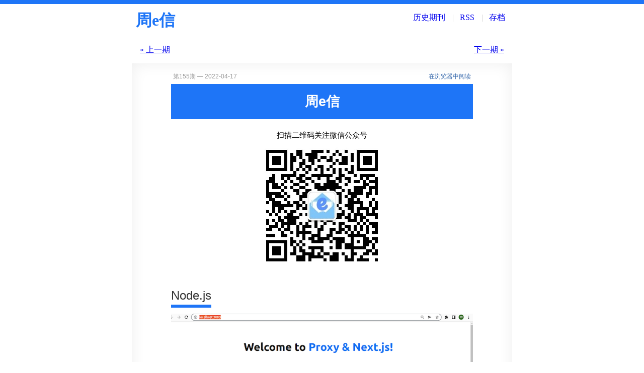

--- FILE ---
content_type: text/html; charset=utf-8
request_url: https://www.zhouexin.com/issues/155/
body_size: 5917
content:
<!DOCTYPE html><html><head><meta charset="utf-8"><meta http-equiv="x-ua-compatible" content="ie=edge"><meta name="viewport" content="width=device-width, initial-scale=1, shrink-to-fit=no"><style data-href="/2.95f119697bb06fffc1ec.css">*{box-sizing:border-box}html{height:100%}body{padding:20px}nav{text-transform:uppercase;text-align:right;color:#ccc;margin-top:1em;margin-bottom:1em;min-height:2em;position:relative}nav div.sitename{text-transform:none;font-size:2em;float:left;line-height:1em;font-weight:500}nav div.sitename a{color:#1e75f7;padding:4px 8px!important;font-weight:700}nav a{text-decoration:none;padding:0 14px 0 12px;line-height:20px;margin:0}body{margin:0;padding:0;height:100%;width:100%;background-color:#fff;-webkit-text-size-adjust:100%;-ms-text-size-adjust:100%;text-rendering:optimizeLegibility;-webkit-font-feature-settings:"kern" 1;font-feature-settings:"kern" 1;border-top:8px solid #1e75f7;font-size:16px;line-height:1.4em}.contained{max-width:780px;margin:0 auto;padding-left:12px;padding-right:12px}h1{font-size:2.5em;line-height:1em}button,h1{font-weight:500}button{padding:7px 14px;font-family:Helvetica Neue,Helvetica,Ubuntu,Arial,sans-serif;font-size:18px;color:#fff;cursor:pointer;border:1px solid #6eadfa;border-radius:4px;background-color:#1e75f7;background-image:linear-gradient(180deg,#6eadfa,#1e75f7)}.subscribe_box{padding:8px;background-color:#f4f4f4;text-align:center;margin-bottom:0}.subscribe_box .smallprint{margin-top:4px;font-size:11px;line-height:1.3em}.subscribe_box form{padding:6px 0}.subscribe_box form input[type=email]{width:64%;margin-right:12px;margin-bottom:6px;font-size:18px;padding:7px 4px}.user-links{display:flex;flex-wrap:wrap;align-items:center;max-width:100%}.footer,.user-links{justify-content:center}.footer{align-content:center;padding:10px 5px 5px;text-align:center;font-size:12px;line-height:1.3em}</style><style data-href="/component---src-templates-issue-jsx.12bf0a2098fe650f3755.css">.pager{display:flex;padding:1em}.pager .prev{text-align:left}.pager .center{text-align:center;flex:1 1;font-weight:700}.pager .next{text-align:right}.pager .next,.pager .prev{flex:1 1}.issue-content{box-shadow:inset 0 0 30px #eee;padding:10px}</style><meta name="generator" content="Gatsby 2.0.91"><title>周e信 第155期</title><link data-react-helmet="true" rel="shortcut icon" type="image/png" href="/static/logo-192-41fc061cbfe6886fd110ae39d4c948dc.png"><meta data-react-helmet="true" name="description" content="一周编程资讯"><style type="text/css">
    .anchor {
      float: left;
      padding-right: 4px;
      margin-left: -20px;
    }
    h1 .anchor svg,
    h2 .anchor svg,
    h3 .anchor svg,
    h4 .anchor svg,
    h5 .anchor svg,
    h6 .anchor svg {
      visibility: hidden;
    }
    h1:hover .anchor svg,
    h2:hover .anchor svg,
    h3:hover .anchor svg,
    h4:hover .anchor svg,
    h5:hover .anchor svg,
    h6:hover .anchor svg,
    h1 .anchor:focus svg,
    h2 .anchor:focus svg,
    h3 .anchor:focus svg,
    h4 .anchor:focus svg,
    h5 .anchor:focus svg,
    h6 .anchor:focus svg {
      visibility: visible;
    }
  </style><link rel="sitemap" type="application/xml" href="/sitemap.xml"><link rel="manifest" href="/manifest.webmanifest"><meta name="theme-color" content="#1e75f7"><link as="script" rel="preload" href="/component---src-templates-issue-jsx-f9e9a978a748bb7613ad.js"><link as="script" rel="preload" href="/app-987882a90b3d60e0c0d1.js"><link as="script" rel="preload" href="/2-460f461f190e1f64cccb.js"><link as="script" rel="preload" href="/1-25c3df0e78112f1708e3.js"><link as="script" rel="preload" href="/0-ebef92c79df0b7e32eea.js"><link as="script" rel="preload" href="/webpack-runtime-da9efad3dd009b216e42.js"><link as="fetch" rel="preload" href="/static/d/175/path---issues-155-fd-2-570-hV4BuoNMAz4uigU1I7dCU6gnbc.json" crossorigin="use-credentials"><style id="nprogress-styles">
    #nprogress {
     pointer-events: none;
    }
    #nprogress .bar {
      background: #1e75f7;
      position: fixed;
      z-index: 1031;
      top: 0;
      left: 0;
      width: 100%;
      height: 2px;
    }
    #nprogress .peg {
      display: block;
      position: absolute;
      right: 0px;
      width: 100px;
      height: 100%;
      box-shadow: 0 0 10px #1e75f7, 0 0 5px #1e75f7;
      opacity: 1.0;
      -webkit-transform: rotate(3deg) translate(0px, -4px);
      -ms-transform: rotate(3deg) translate(0px, -4px);
      transform: rotate(3deg) translate(0px, -4px);
    }
    #nprogress .spinner {
      display: block;
      position: fixed;
      z-index: 1031;
      top: 15px;
      right: 15px;
    }
    #nprogress .spinner-icon {
      width: 18px;
      height: 18px;
      box-sizing: border-box;
      border: solid 2px transparent;
      border-top-color: #1e75f7;
      border-left-color: #1e75f7;
      border-radius: 50%;
      -webkit-animation: nprogress-spinner 400ms linear infinite;
      animation: nprogress-spinner 400ms linear infinite;
    }
    .nprogress-custom-parent {
      overflow: hidden;
      position: relative;
    }
    .nprogress-custom-parent #nprogress .spinner,
    .nprogress-custom-parent #nprogress .bar {
      position: absolute;
    }
    @-webkit-keyframes nprogress-spinner {
      0% {
        -webkit-transform: rotate(0deg);
      }
      100% {
        -webkit-transform: rotate(360deg);
      }
    }
    @keyframes nprogress-spinner {
      0% {
        transform: rotate(0deg);
      }
      100% {
        transform: rotate(360deg);
      }
    }
</style></head><body><noscript id="gatsby-noscript">This app works best with JavaScript enabled.</noscript><div id="___gatsby"><div style="outline:none" tabindex="-1" role="group"><div><header class="contained"><nav><div class="sitename" style="cursor:pointer"><a href="/">周e信</a></div><div class="items"><a href="/issues" class="issues">历史期刊</a><span class="nomobile"><span class="divider">|</span><a href="/rss.xml">RSS</a></span><span class="divider">|</span><a href="/archives">存档</a></div></nav></header><main><section class="contained"><div class="pager"><div class="prev"><a href="/issues/154">« 上一期</a></div><div class="center"></div><div class="next"><a href="/issues/156">下一期 »</a></div></div><div class="issue-content"><table align="center" border="0" cellpadding="0" cellspacing="0" id="main" width="100%" style="table-layout:fixed;font-family:-apple-system,BlinkMacSystemFont,Helvetica,sans-serif;font-size:15px;line-height:1.55em;mso-table-lspace:0pt;mso-table-rspace:0pt;border-collapse:collapse;max-width:600px;height:100% !important;padding:0px"><tbody><tr><td style="font-family:-apple-system,BlinkMacSystemFont,Helvetica,sans-serif;font-size:15px;line-height:1.55em;mso-table-lspace:0pt;mso-table-rspace:0pt;border-collapse:collapse"><div id="content"><table width="100%" cellpadding="0" cellspacing="0" style="mso-table-lspace:0pt;mso-table-rspace:0pt;border-collapse:collapse"><tbody><tr><td width="50%" align="left" style="padding-left:4px;font-family:-apple-system,BlinkMacSystemFont,Helvetica,sans-serif;font-size:15px;line-height:1.55em;mso-table-lspace:0pt;mso-table-rspace:0pt;border-collapse:collapse"><p style="font-size:12px;color:#999999;text-transform:uppercase;line-height:1.0em;margin-top:0.8em;margin-bottom:0.8em">第155期 — 2022-04-17</p></td><td width="50%" align="right" style="padding-right:4px;font-family:-apple-system,BlinkMacSystemFont,Helvetica,sans-serif;font-size:15px;line-height:1.55em;mso-table-lspace:0pt;mso-table-rspace:0pt;border-collapse:collapse"><p style="font-size:12px;text-transform:uppercase;line-height:1.0em;margin-top:0.8em;margin-bottom:0.8em"><a target="_blank" href="https://www.zhouexin.com/issues/155" style="text-decoration:none;color:#3366aa">在浏览器中阅读</a></p></td></tr></tbody></table><table width="100%" cellpadding="0" cellspacing="0" style="background-color:#1e75f7;text-align:center;color:#fff;mso-table-lspace:0pt;mso-table-rspace:0pt;border-collapse:collapse" class="el-masthead"><tbody><tr><td style="font-family:-apple-system,BlinkMacSystemFont,Helvetica,sans-serif;font-size:15px;line-height:1.55em;mso-table-lspace:0pt;mso-table-rspace:0pt;border-collapse:collapse;padding:0 12px"><p style="font-size:1.8em;font-weight:600;line-height:1.0em;margin-top:0.8em;margin-bottom:0.8em">周e信</p></td></tr></tbody></table><table width="100%" cellpadding="0" cellspacing="0" style="mso-table-lspace:0pt;mso-table-rspace:0pt;border-collapse:collapse"><tbody><tr><td style="height:4px;font-family:-apple-system,BlinkMacSystemFont,Helvetica,sans-serif;font-size:15px;line-height:1.55em;mso-table-lspace:0pt;mso-table-rspace:0pt;border-collapse:collapse"></td></tr></tbody></table><table width="100%" cellpadding="0" cellspacing="0" style="mso-table-lspace:0pt;mso-table-rspace:0pt;border-collapse:collapse"><tbody><tr><td style="height:16px;font-family:-apple-system,BlinkMacSystemFont,Helvetica,sans-serif;font-size:15px;line-height:1.55em;mso-table-lspace:0pt;mso-table-rspace:0pt;border-collapse:collapse"></td></tr></tbody></table><div style="text-align:center"><div>扫描二维码关注微信公众号</div><img src="https://www.zhouexin.com/qrcode.jpg"></div><div id="content-items"><div id="nodejs" data-title="Node.js" class="category"><table width="100%" cellpadding="0" cellspacing="0" style="background-color:none;text-align:left;margin-top:15px;color:#333333;mso-table-lspace:0pt;mso-table-rspace:0pt;border-collapse:collapse"><tbody><tr><td style="font-family:-apple-system,BlinkMacSystemFont,Helvetica,sans-serif;font-size:15px;line-height:1.55em;mso-table-lspace:0pt;mso-table-rspace:0pt;border-collapse:collapse;padding:0"><p style="font-size:1.6em;font-weight:400;text-transform:none;line-height:1.4em;display:inline-block;border-bottom-width:6px;border-bottom-style:solid;padding-bottom:2px;border-bottom-color:#1e75f7;margin:0.5em 0">Node.js</p></td></tr></tbody></table><style scoped="">
          img{
            max-width:100%;
          }
          </style><table width="100%" cellpadding="0" cellspacing="0" style="mso-table-lspace:0pt;mso-table-rspace:0pt;border-collapse:collapse"><tbody><tr><td style="font-family:-apple-system,BlinkMacSystemFont,Helvetica,sans-serif;font-size:15px;line-height:1.55em;mso-table-lspace:0pt;mso-table-rspace:0pt;border-collapse:collapse"><a target="_blank" href="https://blog.logrocket.com/how-to-use-proxy-next-js/" style="text-decoration:none;color:#3366aa;border-bottom-width:1px !important;border-bottom-color:#ddd !important;border-bottom-style:solid !important;font-size:1.05em"><img src="https://blog.logrocket.com/wp-content/uploads/2022/03/proxy-nextjs-screenshot-example.png" alt="" width="640" style="outline:none;height:auto;text-decoration:none;max-width:100%;line-height:100%;width:100%;border:0"></a></td></tr></tbody></table><table width="100%" cellpadding="0" cellspacing="0" class="el-item item  " style="mso-table-lspace:0pt;mso-table-rspace:0pt;border-collapse:collapse"><tbody><tr><td style="font-family:-apple-system,BlinkMacSystemFont,Helvetica,sans-serif;font-size:15px;line-height:1.55em;mso-table-lspace:0pt;mso-table-rspace:0pt;border-collapse:collapse;padding:0px 15px"><div class="desc" style="color:#5a5a5a;margin-top:0.8em;margin-bottom:0"><span style="font-weight:600;font-size:1.1em;color:#000" class="mainlink"><a target="_blank" href="https://blog.logrocket.com/how-to-use-proxy-next-js/" title="nextjs中使用proxy" style="text-decoration:none;color:#3366aa;border-bottom-width:1px !important;border-bottom-color:#ddd !important;border-bottom-style:solid !important;font-size:1.05em">nextjs中使用proxy</a><a name="nextjs%E4%B8%AD%E4%BD%BF%E7%94%A8proxy" href="#nextjs%E4%B8%AD%E4%BD%BF%E7%94%A8proxy" style="text-decoration:none;margin-left:5px">🔗</a></span><div></div></div><p class="name" style="color:#5a5a5a;margin-top:4px;margin-bottom:0.8em;text-transform:uppercase;font-size:12px;line-height:1.2em">Precious Luke</p></td></tr></tbody></table><table width="100%" cellpadding="0" cellspacing="0" style="mso-table-lspace:0pt;mso-table-rspace:0pt;border-collapse:collapse"><tbody><tr><td style="font-family:-apple-system,BlinkMacSystemFont,Helvetica,sans-serif;font-size:15px;line-height:1.55em;mso-table-lspace:0pt;mso-table-rspace:0pt;border-collapse:collapse"><a target="_blank" href="https://github.com/gladysassistant/gladys" style="text-decoration:none;color:#3366aa;border-bottom-width:1px !important;border-bottom-color:#ddd !important;border-bottom-style:solid !important;font-size:1.05em"><img src="https://gladysassistant.com/img/home/mockup/mockup_njwsve_c_scale,w_1400.png" alt="" width="640" style="outline:none;height:auto;text-decoration:none;max-width:100%;line-height:100%;width:100%;border:0"></a></td></tr></tbody></table><table width="100%" cellpadding="0" cellspacing="0" class="el-item item  " style="mso-table-lspace:0pt;mso-table-rspace:0pt;border-collapse:collapse"><tbody><tr><td style="font-family:-apple-system,BlinkMacSystemFont,Helvetica,sans-serif;font-size:15px;line-height:1.55em;mso-table-lspace:0pt;mso-table-rspace:0pt;border-collapse:collapse;padding:0px 15px"><div class="desc" style="color:#5a5a5a;margin-top:0.8em;margin-bottom:0"><span style="font-weight:600;font-size:1.1em;color:#000" class="mainlink"><a target="_blank" href="https://github.com/gladysassistant/gladys" title="Gladys Assistant - 隐私优先的开源家庭助理" style="text-decoration:none;color:#3366aa;border-bottom-width:1px !important;border-bottom-color:#ddd !important;border-bottom-style:solid !important;font-size:1.05em">Gladys Assistant - 隐私优先的开源家庭助理</a><a name="Gladys%20Assistant%20-%20%E9%9A%90%E7%A7%81%E4%BC%98%E5%85%88%E7%9A%84%E5%BC%80%E6%BA%90%E5%AE%B6%E5%BA%AD%E5%8A%A9%E7%90%86" href="#Gladys%20Assistant%20-%20%E9%9A%90%E7%A7%81%E4%BC%98%E5%85%88%E7%9A%84%E5%BC%80%E6%BA%90%E5%AE%B6%E5%BA%AD%E5%8A%A9%E7%90%86" style="text-decoration:none;margin-left:5px">🔗</a></span><div></div></div><p class="name" style="color:#5a5a5a;margin-top:4px;margin-bottom:0.8em;text-transform:uppercase;font-size:12px;line-height:1.2em">Gladys Assistant</p></td></tr></tbody></table><table width="100%" cellpadding="0" cellspacing="0" class="el-item item  " style="mso-table-lspace:0pt;mso-table-rspace:0pt;border-collapse:collapse"><tbody><tr><td style="font-family:-apple-system,BlinkMacSystemFont,Helvetica,sans-serif;font-size:15px;line-height:1.55em;mso-table-lspace:0pt;mso-table-rspace:0pt;border-collapse:collapse;padding:0px 15px"><div class="desc" style="color:#5a5a5a;margin-top:0.8em;margin-bottom:0"><span style="font-weight:600;font-size:1.1em;color:#000" class="mainlink"><a target="_blank" href="https://github.com/LuanRT/YouTube.js" title="YouTube.js - youtube未公开api包装" style="text-decoration:none;color:#3366aa;border-bottom-width:1px !important;border-bottom-color:#ddd !important;border-bottom-style:solid !important;font-size:1.05em">YouTube.js - youtube未公开api包装</a><a name="YouTube.js%20-%20youtube%E6%9C%AA%E5%85%AC%E5%BC%80api%E5%8C%85%E8%A3%85" href="#YouTube.js%20-%20youtube%E6%9C%AA%E5%85%AC%E5%BC%80api%E5%8C%85%E8%A3%85" style="text-decoration:none;margin-left:5px">🔗</a></span><div></div></div><p class="name" style="color:#5a5a5a;margin-top:4px;margin-bottom:0.8em;text-transform:uppercase;font-size:12px;line-height:1.2em">LuanRT</p></td></tr></tbody></table></div><div id="javascript" data-title="Javascript" class="category"><table width="100%" cellpadding="0" cellspacing="0" style="background-color:none;text-align:left;margin-top:15px;color:#333333;mso-table-lspace:0pt;mso-table-rspace:0pt;border-collapse:collapse"><tbody><tr><td style="font-family:-apple-system,BlinkMacSystemFont,Helvetica,sans-serif;font-size:15px;line-height:1.55em;mso-table-lspace:0pt;mso-table-rspace:0pt;border-collapse:collapse;padding:0"><p style="font-size:1.6em;font-weight:400;text-transform:none;line-height:1.4em;display:inline-block;border-bottom-width:6px;border-bottom-style:solid;padding-bottom:2px;border-bottom-color:#1e75f7;margin:0.5em 0">Javascript</p></td></tr></tbody></table><style scoped="">
          img{
            max-width:100%;
          }
          </style><table width="100%" cellpadding="0" cellspacing="0" style="mso-table-lspace:0pt;mso-table-rspace:0pt;border-collapse:collapse"><tbody><tr><td style="font-family:-apple-system,BlinkMacSystemFont,Helvetica,sans-serif;font-size:15px;line-height:1.55em;mso-table-lspace:0pt;mso-table-rspace:0pt;border-collapse:collapse"><a target="_blank" href="https://www.telerik.com/blogs/understanding-execution-context-javascript" style="text-decoration:none;color:#3366aa;border-bottom-width:1px !important;border-bottom-color:#ddd !important;border-bottom-style:solid !important;font-size:1.05em"><img src="https://d585tldpucybw.cloudfront.net/sfimages/default-source/blogs/2021/2021-04/global-execution-2.png" alt="" width="640" style="outline:none;height:auto;text-decoration:none;max-width:100%;line-height:100%;width:100%;border:0"></a></td></tr></tbody></table><table width="100%" cellpadding="0" cellspacing="0" class="el-item item  " style="mso-table-lspace:0pt;mso-table-rspace:0pt;border-collapse:collapse"><tbody><tr><td style="font-family:-apple-system,BlinkMacSystemFont,Helvetica,sans-serif;font-size:15px;line-height:1.55em;mso-table-lspace:0pt;mso-table-rspace:0pt;border-collapse:collapse;padding:0px 15px"><div class="desc" style="color:#5a5a5a;margin-top:0.8em;margin-bottom:0"><span style="font-weight:600;font-size:1.1em;color:#000" class="mainlink"><a target="_blank" href="https://www.telerik.com/blogs/understanding-execution-context-javascript" title="了解 JavaScript 中的执行上下文" style="text-decoration:none;color:#3366aa;border-bottom-width:1px !important;border-bottom-color:#ddd !important;border-bottom-style:solid !important;font-size:1.05em">了解 JavaScript 中的执行上下文</a><a name="%E4%BA%86%E8%A7%A3%20JavaScript%20%E4%B8%AD%E7%9A%84%E6%89%A7%E8%A1%8C%E4%B8%8A%E4%B8%8B%E6%96%87" href="#%E4%BA%86%E8%A7%A3%20JavaScript%20%E4%B8%AD%E7%9A%84%E6%89%A7%E8%A1%8C%E4%B8%8A%E4%B8%8B%E6%96%87" style="text-decoration:none;margin-left:5px">🔗</a></span><div></div></div><p class="name" style="color:#5a5a5a;margin-top:4px;margin-bottom:0.8em;text-transform:uppercase;font-size:12px;line-height:1.2em">Leonardo Maldonado</p></td></tr></tbody></table><table width="100%" cellpadding="0" cellspacing="0" class="el-item item  " style="mso-table-lspace:0pt;mso-table-rspace:0pt;border-collapse:collapse"><tbody><tr><td style="font-family:-apple-system,BlinkMacSystemFont,Helvetica,sans-serif;font-size:15px;line-height:1.55em;mso-table-lspace:0pt;mso-table-rspace:0pt;border-collapse:collapse;padding:0px 15px"><div class="desc" style="color:#5a5a5a;margin-top:0.8em;margin-bottom:0"><span style="font-weight:600;font-size:1.1em;color:#000" class="mainlink"><a target="_blank" href="https://www.joshwcomeau.com/operator-lookup/" title="javascript运算符" style="text-decoration:none;color:#3366aa;border-bottom-width:1px !important;border-bottom-color:#ddd !important;border-bottom-style:solid !important;font-size:1.05em">javascript运算符</a><a name="javascript%E8%BF%90%E7%AE%97%E7%AC%A6" href="#javascript%E8%BF%90%E7%AE%97%E7%AC%A6" style="text-decoration:none;margin-left:5px">🔗</a></span><div></div></div><p class="name" style="color:#5a5a5a;margin-top:4px;margin-bottom:0.8em;text-transform:uppercase;font-size:12px;line-height:1.2em">Josh W Comeau</p></td></tr></tbody></table><table width="100%" cellpadding="0" cellspacing="0" class="el-item item  " style="mso-table-lspace:0pt;mso-table-rspace:0pt;border-collapse:collapse"><tbody><tr><td style="font-family:-apple-system,BlinkMacSystemFont,Helvetica,sans-serif;font-size:15px;line-height:1.55em;mso-table-lspace:0pt;mso-table-rspace:0pt;border-collapse:collapse;padding:0px 15px"><div class="desc" style="color:#5a5a5a;margin-top:0.8em;margin-bottom:0"><span style="font-weight:600;font-size:1.1em;color:#000" class="mainlink"><a target="_blank" href="https://www.builder.io/blog/the-ultimate-guide-to-optimizing-javascript-for-quick-page-loads" title="2022 - 为快速页面加载优化 JavaScript 的终极指南" style="text-decoration:none;color:#3366aa;border-bottom-width:1px !important;border-bottom-color:#ddd !important;border-bottom-style:solid !important;font-size:1.05em">2022 - 为快速页面加载优化 JavaScript 的终极指南</a><a name="2022%20-%20%E4%B8%BA%E5%BF%AB%E9%80%9F%E9%A1%B5%E9%9D%A2%E5%8A%A0%E8%BD%BD%E4%BC%98%E5%8C%96%20JavaScript%20%E7%9A%84%E7%BB%88%E6%9E%81%E6%8C%87%E5%8D%97" href="#2022%20-%20%E4%B8%BA%E5%BF%AB%E9%80%9F%E9%A1%B5%E9%9D%A2%E5%8A%A0%E8%BD%BD%E4%BC%98%E5%8C%96%20JavaScript%20%E7%9A%84%E7%BB%88%E6%9E%81%E6%8C%87%E5%8D%97" style="text-decoration:none;margin-left:5px">🔗</a></span><div></div></div><p class="name" style="color:#5a5a5a;margin-top:4px;margin-bottom:0.8em;text-transform:uppercase;font-size:12px;line-height:1.2em">WRITTEN BY STEVE SEWELL</p></td></tr></tbody></table></div><div id="frontend" data-title="前端" class="category"><table width="100%" cellpadding="0" cellspacing="0" style="background-color:none;text-align:left;margin-top:15px;color:#333333;mso-table-lspace:0pt;mso-table-rspace:0pt;border-collapse:collapse"><tbody><tr><td style="font-family:-apple-system,BlinkMacSystemFont,Helvetica,sans-serif;font-size:15px;line-height:1.55em;mso-table-lspace:0pt;mso-table-rspace:0pt;border-collapse:collapse;padding:0"><p style="font-size:1.6em;font-weight:400;text-transform:none;line-height:1.4em;display:inline-block;border-bottom-width:6px;border-bottom-style:solid;padding-bottom:2px;border-bottom-color:#1e75f7;margin:0.5em 0">前端</p></td></tr></tbody></table><style scoped="">
          img{
            max-width:100%;
          }
          </style><table width="100%" cellpadding="0" cellspacing="0" style="mso-table-lspace:0pt;mso-table-rspace:0pt;border-collapse:collapse"><tbody><tr><td style="font-family:-apple-system,BlinkMacSystemFont,Helvetica,sans-serif;font-size:15px;line-height:1.55em;mso-table-lspace:0pt;mso-table-rspace:0pt;border-collapse:collapse"><a target="_blank" href="https://spacejelly.dev/posts/how-to-detect-long-press-gestures-in-javascript-events-in-react/" style="text-decoration:none;color:#3366aa;border-bottom-width:1px !important;border-bottom-color:#ddd !important;border-bottom-style:solid !important;font-size:1.05em"><img src="https://res.cloudinary.com/colbycloud/images/w_1024,h_308,c_scale/f_auto,q_auto/v1649343316/spacejelly,dev/browser-button-interaction-events/browser-button-interaction-events-1024x308.jpg?_i=AA" alt="" width="640" style="outline:none;height:auto;text-decoration:none;max-width:100%;line-height:100%;width:100%;border:0"></a></td></tr></tbody></table><table width="100%" cellpadding="0" cellspacing="0" class="el-item item  " style="mso-table-lspace:0pt;mso-table-rspace:0pt;border-collapse:collapse"><tbody><tr><td style="font-family:-apple-system,BlinkMacSystemFont,Helvetica,sans-serif;font-size:15px;line-height:1.55em;mso-table-lspace:0pt;mso-table-rspace:0pt;border-collapse:collapse;padding:0px 15px"><div class="desc" style="color:#5a5a5a;margin-top:0.8em;margin-bottom:0"><span style="font-weight:600;font-size:1.1em;color:#000" class="mainlink"><a target="_blank" href="https://spacejelly.dev/posts/how-to-detect-long-press-gestures-in-javascript-events-in-react/" title="如何检测 React 应用程序中的“长按”手势" style="text-decoration:none;color:#3366aa;border-bottom-width:1px !important;border-bottom-color:#ddd !important;border-bottom-style:solid !important;font-size:1.05em">如何检测 React 应用程序中的“长按”手势</a><a name="%E5%A6%82%E4%BD%95%E6%A3%80%E6%B5%8B%20React%20%E5%BA%94%E7%94%A8%E7%A8%8B%E5%BA%8F%E4%B8%AD%E7%9A%84%E2%80%9C%E9%95%BF%E6%8C%89%E2%80%9D%E6%89%8B%E5%8A%BF" href="#%E5%A6%82%E4%BD%95%E6%A3%80%E6%B5%8B%20React%20%E5%BA%94%E7%94%A8%E7%A8%8B%E5%BA%8F%E4%B8%AD%E7%9A%84%E2%80%9C%E9%95%BF%E6%8C%89%E2%80%9D%E6%89%8B%E5%8A%BF" style="text-decoration:none;margin-left:5px">🔗</a></span><div></div></div><p class="name" style="color:#5a5a5a;margin-top:4px;margin-bottom:0.8em;text-transform:uppercase;font-size:12px;line-height:1.2em">Colby Fayock</p></td></tr></tbody></table><table width="100%" cellpadding="0" cellspacing="0" class="el-item item  " style="mso-table-lspace:0pt;mso-table-rspace:0pt;border-collapse:collapse"><tbody><tr><td style="font-family:-apple-system,BlinkMacSystemFont,Helvetica,sans-serif;font-size:15px;line-height:1.55em;mso-table-lspace:0pt;mso-table-rspace:0pt;border-collapse:collapse;padding:0px 15px"><div class="desc" style="color:#5a5a5a;margin-top:0.8em;margin-bottom:0"><span style="font-weight:600;font-size:1.1em;color:#000" class="mainlink"><a target="_blank" href="https://persepolis.getty.edu/" title="用 WebGL 渲染的古代波斯波斯波利斯" style="text-decoration:none;color:#3366aa;border-bottom-width:1px !important;border-bottom-color:#ddd !important;border-bottom-style:solid !important;font-size:1.05em">用 WebGL 渲染的古代波斯波斯波利斯</a><a name="%E7%94%A8%20WebGL%20%E6%B8%B2%E6%9F%93%E7%9A%84%E5%8F%A4%E4%BB%A3%E6%B3%A2%E6%96%AF%E6%B3%A2%E6%96%AF%E6%B3%A2%E5%88%A9%E6%96%AF" href="#%E7%94%A8%20WebGL%20%E6%B8%B2%E6%9F%93%E7%9A%84%E5%8F%A4%E4%BB%A3%E6%B3%A2%E6%96%AF%E6%B3%A2%E6%96%AF%E6%B3%A2%E5%88%A9%E6%96%AF" style="text-decoration:none;margin-left:5px">🔗</a></span><div></div></div><p class="name" style="color:#5a5a5a;margin-top:4px;margin-bottom:0.8em;text-transform:uppercase;font-size:12px;line-height:1.2em">getty.edu</p></td></tr></tbody></table><table width="100%" cellpadding="0" cellspacing="0" class="el-item item  " style="mso-table-lspace:0pt;mso-table-rspace:0pt;border-collapse:collapse"><tbody><tr><td style="font-family:-apple-system,BlinkMacSystemFont,Helvetica,sans-serif;font-size:15px;line-height:1.55em;mso-table-lspace:0pt;mso-table-rspace:0pt;border-collapse:collapse;padding:0px 15px"><div class="desc" style="color:#5a5a5a;margin-top:0.8em;margin-bottom:0"><span style="font-weight:600;font-size:1.1em;color:#000" class="mainlink"><a target="_blank" href="https://blog.logrocket.com/how-to-use-proxy-next-js/" title="使用 Hook 检测组件外部的点击" style="text-decoration:none;color:#3366aa;border-bottom-width:1px !important;border-bottom-color:#ddd !important;border-bottom-style:solid !important;font-size:1.05em">使用 Hook 检测组件外部的点击</a><a name="%E4%BD%BF%E7%94%A8%20Hook%20%E6%A3%80%E6%B5%8B%E7%BB%84%E4%BB%B6%E5%A4%96%E9%83%A8%E7%9A%84%E7%82%B9%E5%87%BB" href="#%E4%BD%BF%E7%94%A8%20Hook%20%E6%A3%80%E6%B5%8B%E7%BB%84%E4%BB%B6%E5%A4%96%E9%83%A8%E7%9A%84%E7%82%B9%E5%87%BB" style="text-decoration:none;margin-left:5px">🔗</a></span><div></div></div><p class="name" style="color:#5a5a5a;margin-top:4px;margin-bottom:0.8em;text-transform:uppercase;font-size:12px;line-height:1.2em">ROBIN WIERUCH</p></td></tr></tbody></table><table width="100%" cellpadding="0" cellspacing="0" style="mso-table-lspace:0pt;mso-table-rspace:0pt;border-collapse:collapse"><tbody><tr><td style="font-family:-apple-system,BlinkMacSystemFont,Helvetica,sans-serif;font-size:15px;line-height:1.55em;mso-table-lspace:0pt;mso-table-rspace:0pt;border-collapse:collapse"><a target="_blank" href="https://github.com/lucafalasco/scroll-snap" style="text-decoration:none;color:#3366aa;border-bottom-width:1px !important;border-bottom-color:#ddd !important;border-bottom-style:solid !important;font-size:1.05em"><img src="https://raw.githubusercontent.com/lucafalasco/scroll-snap/master/logo.svg?sanitize=true" alt="" width="640" style="outline:none;height:auto;text-decoration:none;max-width:100%;line-height:100%;width:100%;border:0"></a></td></tr></tbody></table><table width="100%" cellpadding="0" cellspacing="0" class="el-item item  " style="mso-table-lspace:0pt;mso-table-rspace:0pt;border-collapse:collapse"><tbody><tr><td style="font-family:-apple-system,BlinkMacSystemFont,Helvetica,sans-serif;font-size:15px;line-height:1.55em;mso-table-lspace:0pt;mso-table-rspace:0pt;border-collapse:collapse;padding:0px 15px"><div class="desc" style="color:#5a5a5a;margin-top:0.8em;margin-bottom:0"><span style="font-weight:600;font-size:1.1em;color:#000" class="mainlink"><a target="_blank" href="https://github.com/lucafalasco/scroll-snap" title="scroll-snap - 一个可定制的“Scroll Snap”实现" style="text-decoration:none;color:#3366aa;border-bottom-width:1px !important;border-bottom-color:#ddd !important;border-bottom-style:solid !important;font-size:1.05em">scroll-snap - 一个可定制的“Scroll Snap”实现</a><a name="scroll-snap%20-%20%E4%B8%80%E4%B8%AA%E5%8F%AF%E5%AE%9A%E5%88%B6%E7%9A%84%E2%80%9CScroll%20Snap%E2%80%9D%E5%AE%9E%E7%8E%B0" href="#scroll-snap%20-%20%E4%B8%80%E4%B8%AA%E5%8F%AF%E5%AE%9A%E5%88%B6%E7%9A%84%E2%80%9CScroll%20Snap%E2%80%9D%E5%AE%9E%E7%8E%B0" style="text-decoration:none;margin-left:5px">🔗</a></span><div></div></div><p class="name" style="color:#5a5a5a;margin-top:4px;margin-bottom:0.8em;text-transform:uppercase;font-size:12px;line-height:1.2em">Luca Falasco</p></td></tr></tbody></table><table width="100%" cellpadding="0" cellspacing="0" class="el-item item  " style="mso-table-lspace:0pt;mso-table-rspace:0pt;border-collapse:collapse"><tbody><tr><td style="font-family:-apple-system,BlinkMacSystemFont,Helvetica,sans-serif;font-size:15px;line-height:1.55em;mso-table-lspace:0pt;mso-table-rspace:0pt;border-collapse:collapse;padding:0px 15px"><div class="desc" style="color:#5a5a5a;margin-top:0.8em;margin-bottom:0"><span style="font-weight:600;font-size:1.1em;color:#000" class="mainlink"><a target="_blank" href="https://www.robinwieruch.de/react-folder-structure/" title="react 项目文件夹2020" style="text-decoration:none;color:#3366aa;border-bottom-width:1px !important;border-bottom-color:#ddd !important;border-bottom-style:solid !important;font-size:1.05em">react 项目文件夹2020</a><a name="react%20%E9%A1%B9%E7%9B%AE%E6%96%87%E4%BB%B6%E5%A4%B92020" href="#react%20%E9%A1%B9%E7%9B%AE%E6%96%87%E4%BB%B6%E5%A4%B92020" style="text-decoration:none;margin-left:5px">🔗</a></span><div></div></div><p class="name" style="color:#5a5a5a;margin-top:4px;margin-bottom:0.8em;text-transform:uppercase;font-size:12px;line-height:1.2em">ROBIN WIERUCH</p></td></tr></tbody></table><table width="100%" cellpadding="0" cellspacing="0" class="el-item item  " style="mso-table-lspace:0pt;mso-table-rspace:0pt;border-collapse:collapse"><tbody><tr><td style="font-family:-apple-system,BlinkMacSystemFont,Helvetica,sans-serif;font-size:15px;line-height:1.55em;mso-table-lspace:0pt;mso-table-rspace:0pt;border-collapse:collapse;padding:0px 15px"><div class="desc" style="color:#5a5a5a;margin-top:0.8em;margin-bottom:0"><span style="font-weight:600;font-size:1.1em;color:#000" class="mainlink"><a target="_blank" href="https://github.com/tjallingt/react-youtube" title="react-youtube - react youtube播放器" style="text-decoration:none;color:#3366aa;border-bottom-width:1px !important;border-bottom-color:#ddd !important;border-bottom-style:solid !important;font-size:1.05em">react-youtube - react youtube播放器</a><a name="react-youtube%20-%20react%20youtube%E6%92%AD%E6%94%BE%E5%99%A8" href="#react-youtube%20-%20react%20youtube%E6%92%AD%E6%94%BE%E5%99%A8" style="text-decoration:none;margin-left:5px">🔗</a></span><div></div></div><p class="name" style="color:#5a5a5a;margin-top:4px;margin-bottom:0.8em;text-transform:uppercase;font-size:12px;line-height:1.2em">Dancing</p></td></tr></tbody></table><table width="100%" cellpadding="0" cellspacing="0" style="mso-table-lspace:0pt;mso-table-rspace:0pt;border-collapse:collapse"><tbody><tr><td style="font-family:-apple-system,BlinkMacSystemFont,Helvetica,sans-serif;font-size:15px;line-height:1.55em;mso-table-lspace:0pt;mso-table-rspace:0pt;border-collapse:collapse"><a target="_blank" href="https://github.com/anatoliygatt/numeric-stepper" style="text-decoration:none;color:#3366aa;border-bottom-width:1px !important;border-bottom-color:#ddd !important;border-bottom-style:solid !important;font-size:1.05em"><img src="https://github.com/anatoliygatt/numeric-stepper/raw/master/assets/demo.gif" alt="" width="640" style="outline:none;height:auto;text-decoration:none;max-width:100%;line-height:100%;width:100%;border:0"></a></td></tr></tbody></table><table width="100%" cellpadding="0" cellspacing="0" class="el-item item  " style="mso-table-lspace:0pt;mso-table-rspace:0pt;border-collapse:collapse"><tbody><tr><td style="font-family:-apple-system,BlinkMacSystemFont,Helvetica,sans-serif;font-size:15px;line-height:1.55em;mso-table-lspace:0pt;mso-table-rspace:0pt;border-collapse:collapse;padding:0px 15px"><div class="desc" style="color:#5a5a5a;margin-top:0.8em;margin-bottom:0"><span style="font-weight:600;font-size:1.1em;color:#000" class="mainlink"><a target="_blank" href="https://github.com/anatoliygatt/numeric-stepper" title="numeric-stepper 酷炫数字步进组件" style="text-decoration:none;color:#3366aa;border-bottom-width:1px !important;border-bottom-color:#ddd !important;border-bottom-style:solid !important;font-size:1.05em">numeric-stepper 酷炫数字步进组件</a><a name="numeric-stepper%20%E9%85%B7%E7%82%AB%E6%95%B0%E5%AD%97%E6%AD%A5%E8%BF%9B%E7%BB%84%E4%BB%B6" href="#numeric-stepper%20%E9%85%B7%E7%82%AB%E6%95%B0%E5%AD%97%E6%AD%A5%E8%BF%9B%E7%BB%84%E4%BB%B6" style="text-decoration:none;margin-left:5px">🔗</a></span><div></div></div><p class="name" style="color:#5a5a5a;margin-top:4px;margin-bottom:0.8em;text-transform:uppercase;font-size:12px;line-height:1.2em">anatoliygatt</p></td></tr></tbody></table><table width="100%" cellpadding="0" cellspacing="0" style="mso-table-lspace:0pt;mso-table-rspace:0pt;border-collapse:collapse"><tbody><tr><td style="font-family:-apple-system,BlinkMacSystemFont,Helvetica,sans-serif;font-size:15px;line-height:1.55em;mso-table-lspace:0pt;mso-table-rspace:0pt;border-collapse:collapse"><a target="_blank" href="https://github.com/brimdata/react-arborist" style="text-decoration:none;color:#3366aa;border-bottom-width:1px !important;border-bottom-color:#ddd !important;border-bottom-style:solid !important;font-size:1.05em"><img src="https://user-images.githubusercontent.com/3460638/131920177-c47c34e5-d3e3-4826-937d-b366f527cdfe.gif" alt="" width="640" style="outline:none;height:auto;text-decoration:none;max-width:100%;line-height:100%;width:100%;border:0"></a></td></tr></tbody></table><table width="100%" cellpadding="0" cellspacing="0" class="el-item item  " style="mso-table-lspace:0pt;mso-table-rspace:0pt;border-collapse:collapse"><tbody><tr><td style="font-family:-apple-system,BlinkMacSystemFont,Helvetica,sans-serif;font-size:15px;line-height:1.55em;mso-table-lspace:0pt;mso-table-rspace:0pt;border-collapse:collapse;padding:0px 15px"><div class="desc" style="color:#5a5a5a;margin-top:0.8em;margin-bottom:0"><span style="font-weight:600;font-size:1.1em;color:#000" class="mainlink"><a target="_blank" href="https://github.com/brimdata/react-arborist" title="react-arborist - react树组件" style="text-decoration:none;color:#3366aa;border-bottom-width:1px !important;border-bottom-color:#ddd !important;border-bottom-style:solid !important;font-size:1.05em">react-arborist - react树组件</a><a name="react-arborist%20-%20react%E6%A0%91%E7%BB%84%E4%BB%B6" href="#react-arborist%20-%20react%E6%A0%91%E7%BB%84%E4%BB%B6" style="text-decoration:none;margin-left:5px">🔗</a></span><div></div></div><p class="name" style="color:#5a5a5a;margin-top:4px;margin-bottom:0.8em;text-transform:uppercase;font-size:12px;line-height:1.2em">Brim Data</p></td></tr></tbody></table><table width="100%" cellpadding="0" cellspacing="0" style="mso-table-lspace:0pt;mso-table-rspace:0pt;border-collapse:collapse"><tbody><tr><td style="font-family:-apple-system,BlinkMacSystemFont,Helvetica,sans-serif;font-size:15px;line-height:1.55em;mso-table-lspace:0pt;mso-table-rspace:0pt;border-collapse:collapse"><a target="_blank" href="https://github.com/FormidableLabs/react-live" style="text-decoration:none;color:#3366aa;border-bottom-width:1px !important;border-bottom-color:#ddd !important;border-bottom-style:solid !important;font-size:1.05em"><img src="https://user-images.githubusercontent.com/17658189/63181897-1d67d380-c049-11e9-9dd2-7da2a3a57f05.gif" alt="" width="640" style="outline:none;height:auto;text-decoration:none;max-width:100%;line-height:100%;width:100%;border:0"></a></td></tr></tbody></table><table width="100%" cellpadding="0" cellspacing="0" class="el-item item  " style="mso-table-lspace:0pt;mso-table-rspace:0pt;border-collapse:collapse"><tbody><tr><td style="font-family:-apple-system,BlinkMacSystemFont,Helvetica,sans-serif;font-size:15px;line-height:1.55em;mso-table-lspace:0pt;mso-table-rspace:0pt;border-collapse:collapse;padding:0px 15px"><div class="desc" style="color:#5a5a5a;margin-top:0.8em;margin-bottom:0"><span style="font-weight:600;font-size:1.1em;color:#000" class="mainlink"><a target="_blank" href="https://github.com/FormidableLabs/react-live" title="react-live - 所见即所得实时编辑react组件" style="text-decoration:none;color:#3366aa;border-bottom-width:1px !important;border-bottom-color:#ddd !important;border-bottom-style:solid !important;font-size:1.05em">react-live - 所见即所得实时编辑react组件</a><a name="react-live%20-%20%E6%89%80%E8%A7%81%E5%8D%B3%E6%89%80%E5%BE%97%E5%AE%9E%E6%97%B6%E7%BC%96%E8%BE%91react%E7%BB%84%E4%BB%B6" href="#react-live%20-%20%E6%89%80%E8%A7%81%E5%8D%B3%E6%89%80%E5%BE%97%E5%AE%9E%E6%97%B6%E7%BC%96%E8%BE%91react%E7%BB%84%E4%BB%B6" style="text-decoration:none;margin-left:5px">🔗</a></span><div></div></div><p class="name" style="color:#5a5a5a;margin-top:4px;margin-bottom:0.8em;text-transform:uppercase;font-size:12px;line-height:1.2em">Formidable</p></td></tr></tbody></table></div><div id="devops" data-title="运维" class="category"><table width="100%" cellpadding="0" cellspacing="0" style="background-color:none;text-align:left;margin-top:15px;color:#333333;mso-table-lspace:0pt;mso-table-rspace:0pt;border-collapse:collapse"><tbody><tr><td style="font-family:-apple-system,BlinkMacSystemFont,Helvetica,sans-serif;font-size:15px;line-height:1.55em;mso-table-lspace:0pt;mso-table-rspace:0pt;border-collapse:collapse;padding:0"><p style="font-size:1.6em;font-weight:400;text-transform:none;line-height:1.4em;display:inline-block;border-bottom-width:6px;border-bottom-style:solid;padding-bottom:2px;border-bottom-color:#1e75f7;margin:0.5em 0">运维</p></td></tr></tbody></table><style scoped="">
          img{
            max-width:100%;
          }
          </style><table width="100%" cellpadding="0" cellspacing="0" class="el-item item  " style="mso-table-lspace:0pt;mso-table-rspace:0pt;border-collapse:collapse"><tbody><tr><td style="font-family:-apple-system,BlinkMacSystemFont,Helvetica,sans-serif;font-size:15px;line-height:1.55em;mso-table-lspace:0pt;mso-table-rspace:0pt;border-collapse:collapse;padding:0px 15px"><div class="desc" style="color:#5a5a5a;margin-top:0.8em;margin-bottom:0"><span style="font-weight:600;font-size:1.1em;color:#000" class="mainlink"><a target="_blank" href="https://github.com/anderspitman/awesome-tunneling" title="awesome-tunneling - 类似ngrok隧道汇总" style="text-decoration:none;color:#3366aa;border-bottom-width:1px !important;border-bottom-color:#ddd !important;border-bottom-style:solid !important;font-size:1.05em">awesome-tunneling - 类似ngrok隧道汇总</a><a name="awesome-tunneling%20-%20%E7%B1%BB%E4%BC%BCngrok%E9%9A%A7%E9%81%93%E6%B1%87%E6%80%BB" href="#awesome-tunneling%20-%20%E7%B1%BB%E4%BC%BCngrok%E9%9A%A7%E9%81%93%E6%B1%87%E6%80%BB" style="text-decoration:none;margin-left:5px">🔗</a></span><div><p>另见 <a href="https://github.com/ekzhang/bore">https://github.com/ekzhang/bore</a></p></div></div><p class="name" style="color:#5a5a5a;margin-top:4px;margin-bottom:0.8em;text-transform:uppercase;font-size:12px;line-height:1.2em">Anders Pitman</p></td></tr></tbody></table></div><div id="其他" data-title="其他" class="category"><table width="100%" cellpadding="0" cellspacing="0" style="background-color:none;text-align:left;margin-top:15px;color:#333333;mso-table-lspace:0pt;mso-table-rspace:0pt;border-collapse:collapse"><tbody><tr><td style="font-family:-apple-system,BlinkMacSystemFont,Helvetica,sans-serif;font-size:15px;line-height:1.55em;mso-table-lspace:0pt;mso-table-rspace:0pt;border-collapse:collapse;padding:0"><p style="font-size:1.6em;font-weight:400;text-transform:none;line-height:1.4em;display:inline-block;border-bottom-width:6px;border-bottom-style:solid;padding-bottom:2px;border-bottom-color:#1e75f7;margin:0.5em 0">其他</p></td></tr></tbody></table><style scoped="">
          img{
            max-width:100%;
          }
          </style><table width="100%" cellpadding="0" cellspacing="0" style="mso-table-lspace:0pt;mso-table-rspace:0pt;border-collapse:collapse"><tbody><tr><td style="font-family:-apple-system,BlinkMacSystemFont,Helvetica,sans-serif;font-size:15px;line-height:1.55em;mso-table-lspace:0pt;mso-table-rspace:0pt;border-collapse:collapse"><a target="_blank" href="https://httpie.io/blog/stardust" style="text-decoration:none;color:#3366aa;border-bottom-width:1px !important;border-bottom-color:#ddd !important;border-bottom-style:solid !important;font-size:1.05em"><img src="https://httpie.io/_next/image?url=%2FBlog%2Fstardust%2Fvisibility-LF722YS3.png&amp;w=2048&amp;q=95" alt="" width="640" style="outline:none;height:auto;text-decoration:none;max-width:100%;line-height:100%;width:100%;border:0"></a></td></tr></tbody></table><table width="100%" cellpadding="0" cellspacing="0" class="el-item item  " style="mso-table-lspace:0pt;mso-table-rspace:0pt;border-collapse:collapse"><tbody><tr><td style="font-family:-apple-system,BlinkMacSystemFont,Helvetica,sans-serif;font-size:15px;line-height:1.55em;mso-table-lspace:0pt;mso-table-rspace:0pt;border-collapse:collapse;padding:0px 15px"><div class="desc" style="color:#5a5a5a;margin-top:0.8em;margin-bottom:0"><span style="font-weight:600;font-size:1.1em;color:#000" class="mainlink"><a target="_blank" href="https://httpie.io/blog/stardust" title="不小心将GitHub 存储库设为私有，瞬间失去54k标星" style="text-decoration:none;color:#3366aa;border-bottom-width:1px !important;border-bottom-color:#ddd !important;border-bottom-style:solid !important;font-size:1.05em">不小心将GitHub 存储库设为私有，瞬间失去54k标星</a><a name="%E4%B8%8D%E5%B0%8F%E5%BF%83%E5%B0%86GitHub%20%E5%AD%98%E5%82%A8%E5%BA%93%E8%AE%BE%E4%B8%BA%E7%A7%81%E6%9C%89%EF%BC%8C%E7%9E%AC%E9%97%B4%E5%A4%B1%E5%8E%BB54k%E6%A0%87%E6%98%9F" href="#%E4%B8%8D%E5%B0%8F%E5%BF%83%E5%B0%86GitHub%20%E5%AD%98%E5%82%A8%E5%BA%93%E8%AE%BE%E4%B8%BA%E7%A7%81%E6%9C%89%EF%BC%8C%E7%9E%AC%E9%97%B4%E5%A4%B1%E5%8E%BB54k%E6%A0%87%E6%98%9F" style="text-decoration:none;margin-left:5px">🔗</a></span><div></div></div><p class="name" style="color:#5a5a5a;margin-top:4px;margin-bottom:0.8em;text-transform:uppercase;font-size:12px;line-height:1.2em">Jakub Roztočil</p></td></tr></tbody></table><table width="100%" cellpadding="0" cellspacing="0" class="el-item item  " style="mso-table-lspace:0pt;mso-table-rspace:0pt;border-collapse:collapse"><tbody><tr><td style="font-family:-apple-system,BlinkMacSystemFont,Helvetica,sans-serif;font-size:15px;line-height:1.55em;mso-table-lspace:0pt;mso-table-rspace:0pt;border-collapse:collapse;padding:0px 15px"><div class="desc" style="color:#5a5a5a;margin-top:0.8em;margin-bottom:0"><span style="font-weight:600;font-size:1.1em;color:#000" class="mainlink"><a target="_blank" href="https://www.explordle.com/" title="世界各地方城市视频" style="text-decoration:none;color:#3366aa;border-bottom-width:1px !important;border-bottom-color:#ddd !important;border-bottom-style:solid !important;font-size:1.05em">世界各地方城市视频</a><a name="%E4%B8%96%E7%95%8C%E5%90%84%E5%9C%B0%E6%96%B9%E5%9F%8E%E5%B8%82%E8%A7%86%E9%A2%91" href="#%E4%B8%96%E7%95%8C%E5%90%84%E5%9C%B0%E6%96%B9%E5%9F%8E%E5%B8%82%E8%A7%86%E9%A2%91" style="text-decoration:none;margin-left:5px">🔗</a></span><div></div></div><p class="name" style="color:#5a5a5a;margin-top:4px;margin-bottom:0.8em;text-transform:uppercase;font-size:12px;line-height:1.2em">explordle.com</p></td></tr></tbody></table></div></div><div style="text-align:center"><div>扫描二维码关注微信公众号</div><img src="https://www.zhouexin.com/qrcode.jpg"></div></div></td></tr></tbody></table><div style="text-align:center;display:none"><div id="busuanzi_container_page_pv" style="display: none;">本期阅读量<span id="busuanzi_value_page_pv" style="color:blue">87</span>次</div></div></div><div class="pager"><div class="prev"><a href="/issues/154">« 上一期</a></div><div class="center"></div><div class="next"><a href="/issues/156">下一期 »</a></div></div><footer class="footer"><h4>Copyright © 2019 - 2025 周e信</h4><h3>若本站收录的文章侵犯了您的权益，请<a href="mailto:admin@zhouexin.com">联系我们</a>删除侵权内容！</h3><div style="display:none"><span id="busuanzi_container_site_pv" style="display: none;">本站总访问量<span style="color:blue" id="busuanzi_value_site_pv">60025</span>次</span></div></footer></section></main></div></div></div></body></html>

--- FILE ---
content_type: application/javascript; charset=UTF-8
request_url: https://www.zhouexin.com/webpack-runtime-da9efad3dd009b216e42.js
body_size: 1520
content:
!function(e){function t(t){for(var r,o,s=t[0],f=t[1],i=t[2],l=0,p=[];l<s.length;l++)o=s[l],a[o]&&p.push(a[o][0]),a[o]=0;for(r in f)Object.prototype.hasOwnProperty.call(f,r)&&(e[r]=f[r]);for(u&&u(t);p.length;)p.shift()();return c.push.apply(c,i||[]),n()}function n(){for(var e,t=0;t<c.length;t++){for(var n=c[t],r=!0,o=1;o<n.length;o++){var f=n[o];0!==a[f]&&(r=!1)}r&&(c.splice(t--,1),e=s(s.s=n[0]))}return e}var r={},o={14:0},a={14:0},c=[];function s(t){if(r[t])return r[t].exports;var n=r[t]={i:t,l:!1,exports:{}};return e[t].call(n.exports,n,n.exports,s),n.l=!0,n.exports}s.e=function(e){var t=[];o[e]?t.push(o[e]):0!==o[e]&&{2:1,5:1,6:1,7:1,8:1,9:1,10:1,11:1}[e]&&t.push(o[e]=new Promise(function(t,n){for(var r=({4:"component---node-modules-gatsby-plugin-offline-app-shell-js",5:"component---src-pages-about-jsx",6:"component---src-pages-unsub-jsx",7:"component---src-templates-admin-notifymail-jsx",8:"component---src-templates-admin-wx-publish-jsx",9:"component---src-templates-archives-jsx",10:"component---src-templates-issue-jsx",11:"component---src-templates-issues-all-jsx",12:"component---src-templates-redirect-jsx",13:"pages-manifest"}[e]||e)+"."+{0:"31d6cfe0d16ae931b73c",1:"31d6cfe0d16ae931b73c",2:"95f119697bb06fffc1ec",4:"31d6cfe0d16ae931b73c",5:"da08d44162a20531bcb6",6:"46b62937fb717a7fdd53",7:"0e4338761429b4eb16ac",8:"0e4338761429b4eb16ac",9:"9d542e78c349994e370f",10:"12bf0a2098fe650f3755",11:"0f2fa32189caf49ca2fb",12:"31d6cfe0d16ae931b73c",13:"31d6cfe0d16ae931b73c"}[e]+".css",a=s.p+r,c=document.getElementsByTagName("link"),f=0;f<c.length;f++){var i=(u=c[f]).getAttribute("data-href")||u.getAttribute("href");if("stylesheet"===u.rel&&(i===r||i===a))return t()}var l=document.getElementsByTagName("style");for(f=0;f<l.length;f++){var u;if((i=(u=l[f]).getAttribute("data-href"))===r||i===a)return t()}var p=document.createElement("link");p.rel="stylesheet",p.type="text/css",p.onload=t,p.onerror=function(t){var r=t&&t.target&&t.target.src||a,c=new Error("Loading CSS chunk "+e+" failed.\n("+r+")");c.request=r,delete o[e],p.parentNode.removeChild(p),n(c)},p.href=a,document.getElementsByTagName("head")[0].appendChild(p)}).then(function(){o[e]=0}));var n=a[e];if(0!==n)if(n)t.push(n[2]);else{var r=new Promise(function(t,r){n=a[e]=[t,r]});t.push(n[2]=r);var c,f=document.createElement("script");f.charset="utf-8",f.timeout=120,s.nc&&f.setAttribute("nonce",s.nc),f.src=function(e){return s.p+""+({4:"component---node-modules-gatsby-plugin-offline-app-shell-js",5:"component---src-pages-about-jsx",6:"component---src-pages-unsub-jsx",7:"component---src-templates-admin-notifymail-jsx",8:"component---src-templates-admin-wx-publish-jsx",9:"component---src-templates-archives-jsx",10:"component---src-templates-issue-jsx",11:"component---src-templates-issues-all-jsx",12:"component---src-templates-redirect-jsx",13:"pages-manifest"}[e]||e)+"-"+{0:"ebef92c79df0b7e32eea",1:"25c3df0e78112f1708e3",2:"460f461f190e1f64cccb",4:"0c79163e937f4b248252",5:"58683375172abd9752b4",6:"5fa11d8d17f2528b8ab7",7:"a9161ae92ae04722eca1",8:"65bbbb349c44a47d5e93",9:"30258feb03b62c782bd1",10:"f9e9a978a748bb7613ad",11:"9cae557573ef806ecfa5",12:"0dc1b8f2f5101dd1c47c",13:"411f22ade6865fef7015"}[e]+".js"}(e),c=function(t){f.onerror=f.onload=null,clearTimeout(i);var n=a[e];if(0!==n){if(n){var r=t&&("load"===t.type?"missing":t.type),o=t&&t.target&&t.target.src,c=new Error("Loading chunk "+e+" failed.\n("+r+": "+o+")");c.type=r,c.request=o,n[1](c)}a[e]=void 0}};var i=setTimeout(function(){c({type:"timeout",target:f})},12e4);f.onerror=f.onload=c,document.head.appendChild(f)}return Promise.all(t)},s.m=e,s.c=r,s.d=function(e,t,n){s.o(e,t)||Object.defineProperty(e,t,{enumerable:!0,get:n})},s.r=function(e){"undefined"!=typeof Symbol&&Symbol.toStringTag&&Object.defineProperty(e,Symbol.toStringTag,{value:"Module"}),Object.defineProperty(e,"__esModule",{value:!0})},s.t=function(e,t){if(1&t&&(e=s(e)),8&t)return e;if(4&t&&"object"==typeof e&&e&&e.__esModule)return e;var n=Object.create(null);if(s.r(n),Object.defineProperty(n,"default",{enumerable:!0,value:e}),2&t&&"string"!=typeof e)for(var r in e)s.d(n,r,function(t){return e[t]}.bind(null,r));return n},s.n=function(e){var t=e&&e.__esModule?function(){return e.default}:function(){return e};return s.d(t,"a",t),t},s.o=function(e,t){return Object.prototype.hasOwnProperty.call(e,t)},s.p="/",s.oe=function(e){throw console.error(e),e};var f=window.webpackJsonp=window.webpackJsonp||[],i=f.push.bind(f);f.push=t,f=f.slice();for(var l=0;l<f.length;l++)t(f[l]);var u=i;n()}([]);

--- FILE ---
content_type: image/svg+xml
request_url: https://raw.githubusercontent.com/lucafalasco/scroll-snap/master/logo.svg?sanitize=true
body_size: 2225
content:
<svg width="376" height="462" viewBox="0 0 376 462" fill="none" xmlns="http://www.w3.org/2000/svg">
<path d="M201.603 7.87437L201.603 7.87446C208.102 11.0782 222.196 18.4272 232.91 24.2L232.91 24.2C243.636 29.9788 256.919 37.0868 262.428 39.9959C267.919 42.8953 283.887 51.4295 297.913 58.9588C311.942 66.4911 332.648 77.5153 343.93 83.459C347.491 85.3349 350.568 86.8725 353.257 88.2165C357.112 90.1428 360.171 91.6713 362.716 93.2276C366.815 95.7346 369.031 98.0126 370.412 101.66C371.881 105.541 372.476 111.143 372.652 120.547C372.756 126.112 372.715 132.846 372.664 141.157C372.629 146.823 372.59 153.221 372.589 160.481C372.587 190.594 372.547 206.012 371.943 214.505C371.64 218.76 371.206 221.035 370.674 222.471C370.196 223.762 369.613 224.46 368.568 225.515C368.62 225.462 368.501 225.574 367.971 225.909C367.491 226.213 366.817 226.613 365.94 227.113C364.19 228.11 361.714 229.455 358.537 231.136C352.187 234.494 343.101 239.154 331.568 244.972C308.506 256.606 275.697 272.847 235.497 292.505C231.003 294.703 226.993 296.71 223.364 298.527C216.086 302.169 210.341 305.045 205.307 307.148C197.873 310.254 192.339 311.515 186.215 310.983C179.987 310.442 172.917 308.03 162.444 303.282C155.441 300.107 147.064 295.959 136.538 290.747C131.328 288.168 125.593 285.328 119.238 282.217C74.8809 260.501 47.1223 246.759 30.029 237.925C21.4778 233.506 15.6352 230.335 11.7319 228.021C9.77969 226.863 8.34744 225.94 7.31896 225.199C6.26224 224.438 5.75008 223.952 5.53262 223.685C5.53259 223.685 5.53256 223.685 5.53253 223.685L3.09124 220.692L2.82229 162.163C2.78615 154.306 2.70377 147.438 2.63133 141.398C2.53307 133.205 2.45308 126.537 2.53161 120.993C2.66861 111.322 3.29806 105.592 4.93156 101.584C6.47702 97.7914 9.01523 95.3311 13.7686 92.5237C16.5953 90.8542 19.9843 89.1793 24.2102 87.0907C27.3807 85.5238 31.0224 83.7239 35.2512 81.5189L35.2513 81.5188C48.7337 74.488 69.2175 63.6623 80.7776 57.4569C136.075 27.7759 176.188 6.46389 180.644 4.38838C184.169 2.74712 186.081 2.24213 188.549 2.6168C191.3 3.03448 194.888 4.56342 201.603 7.87437ZM130.498 332.01L130.508 332.014L130.689 331.639C130.508 332.014 130.508 332.014 130.509 332.015L130.511 332.016L130.519 332.02L130.551 332.035L130.674 332.094C130.724 332.118 130.786 332.148 130.859 332.182C130.941 332.222 131.037 332.268 131.148 332.32C131.562 332.517 132.17 332.805 132.948 333.168C134.503 333.895 136.737 334.926 139.462 336.145C144.908 338.581 152.327 341.774 160.198 344.794C168.056 347.809 176.429 350.676 183.768 352.435C187.436 353.315 190.909 353.933 193.966 354.141C196.972 354.345 199.824 354.173 202.103 353.266C212.604 349.086 230.967 339.895 257.019 326.855C266.302 322.209 276.562 317.074 287.79 311.503C298.955 305.962 308.707 301.034 317.235 296.724C327.999 291.284 336.815 286.829 344.067 283.37C350.554 280.276 355.681 278.032 359.743 276.621C363.864 275.189 366.601 274.722 368.415 274.901C369.273 274.986 369.855 275.21 370.281 275.494C370.705 275.777 371.103 276.205 371.466 276.891C372.244 278.36 372.734 280.754 372.937 284.465C373.137 288.114 373.05 292.687 372.904 298.315C372.887 298.97 372.869 299.64 372.851 300.322C372.715 305.464 372.558 311.368 372.551 318.019C372.529 340.993 372.449 353.162 371.888 360.151C371.608 363.641 371.22 365.642 370.745 366.976C370.309 368.202 369.771 368.952 368.92 369.889C368.924 369.885 368.926 369.882 368.926 369.882C368.924 369.879 368.792 369.995 368.408 370.256C367.993 370.538 367.416 370.902 366.67 371.349C365.182 372.24 363.115 373.406 360.538 374.813C355.387 377.623 348.276 381.349 339.844 385.677C322.984 394.331 300.895 405.363 278.765 416.226C256.636 427.09 234.477 437.778 217.476 445.746C208.973 449.732 201.775 453.029 196.521 455.327C193.891 456.477 191.771 457.366 190.228 457.963C189.454 458.262 188.856 458.477 188.426 458.612C188.294 458.653 188.194 458.682 188.122 458.702C188.046 458.682 187.938 458.652 187.794 458.608C187.361 458.475 186.764 458.266 185.997 457.974C184.467 457.393 182.376 456.529 179.789 455.411C174.62 453.178 167.563 449.973 159.23 446.096C142.568 438.343 120.864 427.93 99.0913 417.285C77.3187 406.641 55.4902 395.772 38.5787 387.111C30.1212 382.78 22.9056 379.006 17.5459 376.092C14.8645 374.634 12.6633 373.4 11.0097 372.423C9.28857 371.406 8.33229 370.766 7.99554 370.477C7.82824 370.333 7.66925 370.197 7.51806 370.068C6.08905 368.844 5.35665 368.217 4.77766 367.3C4.17966 366.352 3.65694 364.907 3.29371 361.795C2.59228 355.786 2.59321 344.826 2.59512 322.359C2.59522 321.156 2.59532 319.92 2.59532 318.649C2.59532 316.296 2.59404 314.05 2.59281 311.906C2.58687 301.504 2.58229 293.5 2.73229 287.387C2.91594 279.901 3.33335 275.628 4.09884 273.334C4.46779 272.228 4.79821 271.967 4.86489 271.923L4.86629 271.922C4.88783 271.907 5.06877 271.782 5.77694 271.903C6.54534 272.035 7.58815 272.399 9.06244 273.041C10.0197 273.457 11.0516 273.941 12.221 274.489C12.8461 274.783 13.5105 275.094 14.2239 275.424C18.0591 277.195 47.1005 291.328 75.2382 305.045C89.2948 311.898 103.11 318.639 113.411 323.667C118.561 326.181 122.833 328.267 125.817 329.724L129.277 331.413L130.186 331.857L130.419 331.971L130.478 332L130.493 332.007L130.497 332.009C130.498 332.009 130.498 332.009 131.593 329.768L130.498 332.01Z" fill="black" stroke="white" stroke-width="5"/>
</svg>


--- FILE ---
content_type: application/javascript; charset=UTF-8
request_url: https://www.zhouexin.com/component---src-templates-issue-jsx-f9e9a978a748bb7613ad.js
body_size: 1562
content:
(window.webpackJsonp=window.webpackJsonp||[]).push([[10],{160:function(e,t,a){"use strict";a.r(t);a(165);var l=a(8),n=a.n(l),s=a(0),r=a.n(s),i=a(164),o=a.n(i),c=(a(36),a(169),a(163)),p=a.n(c),m=a(168),d=(a(167),a(221),function(e){function t(){return e.apply(this,arguments)||this}return n()(t,e),t.prototype.render=function(){var e=this.props,t=e.total,a=e.index,l=a>0&&a,n=a<t-1&&a+2;return r.a.createElement("div",{className:"pager"},r.a.createElement("div",{className:"prev"},l&&r.a.createElement("a",{href:"/issues/"+l},"« 上一期")),r.a.createElement("div",{className:"center"}),r.a.createElement("div",{className:"next"},n&&r.a.createElement("a",{href:"/issues/"+n},"下一期 »")))},t}(s.Component)),u=a(183),f=(a(568),a(53)),g=a.n(f);s.Component;a.d(t,"default",function(){return y});var y=function(e){function t(){return e.apply(this,arguments)||this}return n()(t,e),t.prototype.render=function(){var e=this.props.pageContext,t=e.name,a=e.items,l=e.index,n=e.total;return r.a.createElement(m.a,null,r.a.createElement(o.a,null,r.a.createElement("title",null,p.a.siteTitle+" 第"+(l+1)+"期")),r.a.createElement(d,{total:n,index:l}),r.a.createElement("div",{className:"issue-content"},r.a.createElement(u.a,{issue:{name:t,index:l},items:a}),r.a.createElement("div",{style:{textAlign:"center",display:"none"}},r.a.createElement("div",{id:"busuanzi_container_page_pv"},"本期阅读量",r.a.createElement("span",{id:"busuanzi_value_page_pv",style:{color:"blue"}}),"次"))),r.a.createElement(d,{total:n,index:l}))},t}(r.a.Component)},169:function(e,t,a){"use strict";var l=a(8),n=a.n(l),s=a(0),r=a.n(s),i=a(164),o=a.n(i),c=a(170),p=a.n(c),m=a(163),d=a.n(m);s.Component},170:function(e,t,a){var l,n,s;s=function(){return function(){return function(e){var t=[];if(e[0].match(/^[^\/:]+:\/*$/)&&e.length>1){var a=e.shift();e[0]=a+e[0]}e[0].match(/^file:\/\/\//)?e[0]=e[0].replace(/^([^\/:]+):\/*/,"$1:///"):e[0]=e[0].replace(/^([^\/:]+):\/*/,"$1://");for(var l=0;l<e.length;l++){var n=e[l];if("string"!=typeof n)throw new TypeError("Url must be a string. Received "+n);""!==n&&(l>0&&(n=n.replace(/^[\/]+/,"")),n=l<e.length-1?n.replace(/[\/]+$/,""):n.replace(/[\/]+$/,"/"),t.push(n))}var s=t.join("/"),r=(s=s.replace(/\/(\?|&|#[^!])/g,"$1")).split("?");return s=r.shift()+(r.length>0?"?":"")+r.join("&")}("object"==typeof arguments[0]?arguments[0]:[].slice.call(arguments))}},e.exports?e.exports=s():void 0===(n="function"==typeof(l=s)?l.call(t,a,t,e):l)||(e.exports=n)},183:function(e,t,a){"use strict";a(165);var l=a(8),n=a.n(l),s=a(0),r=a.n(s),i=a(182),o=a(163),c=a.n(o),p={tableLayout:"fixed",fontFamily:"-apple-system,BlinkMacSystemFont,Helvetica,sans-serif",fontSize:"15px",lineHeight:"1.55em",msoTableLspace:"0pt",msoTableRspace:"0pt",borderCollapse:"collapse",maxWidth:"600px",height:"100% !important",padding:"0px"},m={msoTableLspace:"0pt",msoTableRspace:"0pt",borderCollapse:"collapse"},d={backgroundColor:c.a.themeColor,textAlign:"center",color:"#fff",msoTableLspace:"0pt",msoTableRspace:"0pt",borderCollapse:"collapse"},u={msoTableLspace:"0pt",msoTableRspace:"0pt",borderCollapse:"collapse"},f={msoTableLspace:"0pt",msoTableRspace:"0pt",borderCollapse:"collapse"},g={fontFamily:"-apple-system,BlinkMacSystemFont,Helvetica,sans-serif",fontSize:"15px",lineHeight:"1.55em",msoTableLspace:"0pt",msoTableRspace:"0pt",borderCollapse:"collapse"},y={paddingLeft:"4px",fontFamily:"-apple-system,BlinkMacSystemFont,Helvetica,sans-serif",fontSize:"15px",lineHeight:"1.55em",msoTableLspace:"0pt",msoTableRspace:"0pt",borderCollapse:"collapse"},b={paddingRight:"4px",fontFamily:"-apple-system,BlinkMacSystemFont,Helvetica,sans-serif",fontSize:"15px",lineHeight:"1.55em",msoTableLspace:"0pt",msoTableRspace:"0pt",borderCollapse:"collapse"},h={fontFamily:"-apple-system,BlinkMacSystemFont,Helvetica,sans-serif",fontSize:"15px",lineHeight:"1.55em",msoTableLspace:"0pt",msoTableRspace:"0pt",borderCollapse:"collapse",padding:"0 12px"},E={height:"4px",fontFamily:"-apple-system,BlinkMacSystemFont,Helvetica,sans-serif",fontSize:"15px",lineHeight:"1.55em",msoTableLspace:"0pt",msoTableRspace:"0pt",borderCollapse:"collapse"},v={height:"16px",fontFamily:"-apple-system,BlinkMacSystemFont,Helvetica,sans-serif",fontSize:"15px",lineHeight:"1.55em",msoTableLspace:"0pt",msoTableRspace:"0pt",borderCollapse:"collapse"},x={fontSize:"12px",color:"#999999",textTransform:"uppercase",lineHeight:"1.0em",marginTop:"0.8em",marginBottom:"0.8em"},T={fontSize:"12px",textTransform:"uppercase",lineHeight:"1.0em",marginTop:"0.8em",marginBottom:"0.8em"},C={fontSize:"1.8em",fontWeight:"600",lineHeight:"1.0em",marginTop:"0.8em",marginBottom:"0.8em"},S={textDecoration:"none",color:"#3366aa"},H=a(184),w=function(e){function t(){return e.apply(this,arguments)||this}return n()(t,e),t.prototype.render=function(){var e=this.props,t=e.items,a=e.issue,l=a.name,n=a.index,s=Object(i.arrangeCategory)(t),o=s.orderedCatgories,w=s.categories;return r.a.createElement("table",{align:"center",border:"0",cellPadding:"0",cellSpacing:"0",id:"main",width:"100%",style:p},r.a.createElement("tbody",null,r.a.createElement("tr",null,r.a.createElement("td",{style:g},r.a.createElement("div",{id:"content"},r.a.createElement("table",{width:"100%",cellPadding:"0",cellSpacing:"0",style:m},r.a.createElement("tbody",null,r.a.createElement("tr",null,r.a.createElement("td",{width:"50%",align:"left",style:y},r.a.createElement("p",{style:x},"第"+(n+1)+"期 — "+l)),r.a.createElement("td",{width:"50%",align:"right",style:b},r.a.createElement("p",{style:T},r.a.createElement("a",{target:"_blank",href:c.a.siteUrl+"/issues/"+(n+1),style:S},"在浏览器中阅读")))))),r.a.createElement("table",{width:"100%",cellPadding:"0",cellSpacing:"0",style:d,className:"el-masthead"},r.a.createElement("tbody",null,r.a.createElement("tr",null,r.a.createElement("td",{style:h},r.a.createElement("p",{style:C},c.a.siteTitle))))),r.a.createElement("table",{width:"100%",cellPadding:"0",cellSpacing:"0",style:u},r.a.createElement("tbody",null,r.a.createElement("tr",null,r.a.createElement("td",{style:E})))),r.a.createElement("table",{width:"100%",cellPadding:"0",cellSpacing:"0",style:f},r.a.createElement("tbody",null,r.a.createElement("tr",null,r.a.createElement("td",{style:v})))),r.a.createElement("div",{style:{textAlign:"center"}},r.a.createElement("div",null,"扫描二维码关注微信公众号"),r.a.createElement("img",{src:c.a.siteUrl+"/qrcode.jpg"})),r.a.createElement("div",{id:"content-items"},o.map(function(e){var t=e[0],a=e[1],l=w[t.toLowerCase()];return l.length?r.a.createElement(H.a,{key:t,issues:l,title:a,name:t}):null})),r.a.createElement("div",{style:{textAlign:"center"}},r.a.createElement("div",null,"扫描二维码关注微信公众号"),r.a.createElement("img",{src:c.a.siteUrl+"/qrcode.jpg"})))))))},t}(s.Component);t.a=w},221:function(e,t,a){},568:function(e,t,a){}}]);

--- FILE ---
content_type: application/javascript; charset=UTF-8
request_url: https://www.zhouexin.com/2-460f461f190e1f64cccb.js
body_size: 4733
content:
(window.webpackJsonp=window.webpackJsonp||[]).push([[2],Array(163).concat([function(t,e,n){n(37);var o=(new Date).getFullYear(),i={siteTitle:"周e信",siteTitleShort:"",siteTitleAlt:"一周编程资讯",siteLogo:"/logos/logo-512.png",siteUrl:"https://www.zhouexin.com",apiBase:{}.GATSBY_apiBase||"https://impw7roh96.execute-api.us-east-1.amazonaws.com/prod",pathPrefix:"",siteDescription:"一周编程资讯",siteRss:"/rss.xml",siteFBAppID:"1825356251115265",googleAnalyticsID:"UA-47311644-5",disqusShortname:"https-vagr9k-github-io-gatsby-advanced-starter",postDefaultCategoryID:"Tech",dateFromFormat:"YYYY-MM-DD",dateFormat:"YYYY-MM-DD",userName:"Advanced User",userEmail:"AdvancedUser@example.com",userTwitter:"",userLocation:"North Pole, Earth",userAvatar:"https://api.adorable.io/avatars/150/test.png",userDescription:"Yeah, I like animals better than people sometimes... Especially dogs. Dogs are the best. Every time you come home, they act like they haven't seen you in a year. And the good thing about dogs... is they got different dogs for different people.",userLinks:[{label:"GitHub",url:"https://github.com/Vagr9K/gatsby-advanced-starter",iconClassName:"fa fa-github"},{label:"Twitter",url:"https://twitter.com/Vagr9K",iconClassName:"fa fa-twitter"},{label:"Email",url:"mailto:vagr9k@gmail.com",iconClassName:"fa fa-envelope"}],copyright:"Copyright © "+("2019"==o?"":"2019 - ")+o+" 周e信",themeColor:"#1e75f7",backgroundColor:"#e0e0e0",siteIssueWrapperCommentTagText:"tag-content-comment",orderedCatgories:[["topic",""],["nodejs","Node.js"],["javascript","Javascript"],["javascript2","Javascript 2"],["frontend","前端"],["frontend-2","前端2"],["mobile","移动端"],["database","数据库"],["python","Python"],["ai","人工智能"],["go","Go"],["devops","运维"],["java","Java"],["其他","其他"]],autoGeneratedIssueTitleSplitor:"|"};"/"===i.pathPrefix?i.pathPrefix="":i.pathPrefix="/"+i.pathPrefix.replace(/^\/|\/$/g,""),"/"===i.siteUrl.substr(-1)&&(i.siteUrl=i.siteUrl.slice(0,-1)),i.siteRss&&"/"!==i.siteRss[0]&&(i.siteRss="/"+i.siteRss),t.exports=i},,function(t,e,n){var o=n(27).f,i=Function.prototype,s=/^\s*function ([^ (]*)/;"name"in i||n(18)&&o(i,"name",{configurable:!0,get:function(){try{return(""+this).match(s)[1]}catch(t){return""}}})},,function(t,e,n){"use strict";var o=n(8),i=n.n(o),s=n(0),l=n.n(s);n(179),s.Component},function(t,e,n){"use strict";var o=n(8),i=n.n(o),s=n(0),l=n.n(s),p=n(164),u=n.n(p),a=n(163),r=n.n(a),c=(n(173),n(174),function(t){function e(){return t.apply(this,arguments)||this}return i()(e,t),e.prototype.render=function(){var t=this.props.config,e=(t.siteRss,t.siteTitle);return l.a.createElement("header",{className:"contained"},l.a.createElement("nav",null,l.a.createElement("div",{className:"sitename",style:{cursor:"pointer"},onClick:function(){window.location.href="/"}},l.a.createElement("a",{href:"/"},""+e)),l.a.createElement("div",{className:"items"},l.a.createElement("a",{href:"/issues",className:"issues"},"历史期刊"),l.a.createElement("span",{className:"nomobile"},l.a.createElement("span",{className:"divider"},"|"),l.a.createElement("a",{href:t.siteRss},"RSS")),l.a.createElement("span",{className:"divider"},"|"),l.a.createElement("a",{href:"/archives"},"存档"))))},e}(s.Component)),m=n(175),f=n.n(m),h=(n(171),n(176)),b=n.n(h),x=(n(177),n(178)),j=n.n(x),d=(s.Component,n(172)),g=n(181),y=n.n(g);n.d(e,"a",function(){return v});var v=function(t){function e(){return t.apply(this,arguments)||this}return i()(e,t),e.prototype.render=function(){var t=this.props.children;return l.a.createElement("div",null,l.a.createElement(u.a,null,l.a.createElement("meta",{name:"description",content:r.a.siteDescription}),l.a.createElement("link",{rel:"shortcut icon",type:"image/png",href:y.a}),l.a.createElement("script",{async:!0,src:"//busuanzi.ibruce.info/busuanzi/2.3/busuanzi.pure.mini.js"})),l.a.createElement(c,{config:r.a}),l.a.createElement("main",null,l.a.createElement("section",{className:"contained"},t,l.a.createElement(d.a,{config:r.a}))))},e}(l.a.Component)},,,,function(t,e,n){"use strict";var o=n(8),i=n.n(o),s=n(0),l=n.n(s),p=(n(36),n(167),n(180),function(t){function e(){return t.apply(this,arguments)||this}return i()(e,t),e.prototype.render=function(){var t=this.props.config,e=(t.siteRss,t.copyright);t.copyright_cancel;return e?l.a.createElement("footer",{className:"footer"},l.a.createElement("h4",null,e),l.a.createElement("h3",null,"若本站收录的文章侵犯了您的权益，请",l.a.createElement("a",{href:"mailto:admin@zhouexin.com"},"联系我们"),"删除侵权内容！"),l.a.createElement("div",{style:{display:"none"}},l.a.createElement("span",{id:"busuanzi_container_site_pv"},"本站总访问量",l.a.createElement("span",{style:{color:"blue"},id:"busuanzi_value_site_pv"}),"次"))):null},e}(s.Component));e.a=p},function(t,e,n){},function(t,e,n){},,,function(t,e,n){},,function(t,e,n){},function(t,e,n){},function(t,e,n){t.exports=n.p+"static/logo-192-41fc061cbfe6886fd110ae39d4c948dc.png"},function(t,e,n){n(222),n(83),n(60),n(224),n(165);var o=n(163),i=function(t){var e=o.orderedCatgories,n={};return e.map(function(t){var e=t[0];t[1];n[e.toLowerCase()]=[]}),t.map(function(t){var e=t.node,o=e.frontmatter,i=(e.html,o.title,o.publish,o.cover,o.showCover,o.date,o.category);o.url,o.author,o.translator,o.tags,o.priority,o.top;(n[i.toLowerCase()]||n["其他"]).push(t)}),Object.keys(n).map(function(t){n[t].sort(function(t,e){return parseInt(t.node.frontmatter.priority)-parseInt(e.node.frontmatter.priority)}).reverse()}),{orderedCatgories:e,categories:n}};e.getIssueUrl=function(t){return o.siteUrl+"/issues/"+(t+1)},e.getIssueTitle=function(t,e){var s=e.name,l=n(226)("./"+s+"/meta.json").title;if(l)return l;var p=i(t),u=p.orderedCatgories,a=p.categories,r=[];return u.map(function(t){var e=t[0],n=(t[1],a[e.toLowerCase()]);if(!n.length)return null;n.map(function(t,e){e>0||r.push(t.node.frontmatter.title)})}),r.join(o.autoGeneratedIssueTitleSplitor)},e.arrangeCategory=i},,function(t,e,n){"use strict";n(165);var o=n(8),i=n.n(o),s=n(0),l=n.n(s),p=n(163),u=n.n(p),a=n(193),r=function(t){function e(){return t.apply(this,arguments)||this}return i()(e,t),e.prototype.render=function(){return l.a.createElement("table",{width:"100%",cellPadding:"0",cellSpacing:"0",style:{backgroundColor:"none",textAlign:"left",marginTop:"15px",color:"#333333",msoTableLspace:"0pt",msoTableRspace:"0pt",borderCollapse:"collapse"}},l.a.createElement("tbody",null,l.a.createElement("tr",null,l.a.createElement("td",{style:{fontFamily:"-apple-system,BlinkMacSystemFont,Helvetica,sans-serif",fontSize:"15px",lineHeight:"1.55em",msoTableLspace:"0pt",msoTableRspace:"0pt",borderCollapse:"collapse",padding:"0"}},l.a.createElement("p",{style:{fontSize:"1.6em",fontWeight:"400",textTransform:"none",lineHeight:"1.4em",display:"inline-block",borderBottomWidth:"6px",borderBottomStyle:"solid",paddingBottom:"2px",borderBottomColor:u.a.themeColor,margin:"0.5em 0"}},this.props.title)))))},e}(s.Component),c=function(t){function e(){return t.apply(this,arguments)||this}return i()(e,t),e.prototype.render=function(){var t=this.props,e=t.title,n=t.name;return l.a.createElement("div",{id:n,"data-title":e,className:"category"},l.a.createElement(r,{title:this.props.title,name:this.props.name}),l.a.createElement("style",{scoped:!0},"\n          img{\n            max-width:100%;\n          }\n          "),this.props.issues.map(function(t,e){return l.a.createElement(a.a,{key:e,item:t,indexInCategory:e})}))},e}(s.Component);e.a=c},,,,,,,,,function(t,e,n){"use strict";var o=n(8),i=n.n(o),s=n(0),l=n.n(s),p=(n(36),n(167),{msoTableLspace:"0pt",msoTableRspace:"0pt",borderCollapse:"collapse"}),u={msoTableLspace:"0pt",msoTableRspace:"0pt",borderCollapse:"collapse"},a={fontFamily:"-apple-system,BlinkMacSystemFont,Helvetica,sans-serif",fontSize:"15px",lineHeight:"1.55em",msoTableLspace:"0pt",msoTableRspace:"0pt",borderCollapse:"collapse",padding:"0px 15px"},r={fontFamily:"-apple-system,BlinkMacSystemFont,Helvetica,sans-serif",fontSize:"15px",lineHeight:"1.55em",msoTableLspace:"0pt",msoTableRspace:"0pt",borderCollapse:"collapse"},c={outline:"none",height:"auto",textDecoration:"none",maxWidth:"100%",lineHeight:"100%",width:"100%",border:"0"},m={color:"#5a5a5a",marginTop:"0.8em",marginBottom:"0"},f={color:"#5a5a5a",marginTop:"4px",marginBottom:"0.8em",textTransform:"uppercase",fontSize:"12px",lineHeight:"1.2em"},h={fontWeight:"600",fontSize:"1.1em",color:"#000"},b={textDecoration:"none",color:"#3366aa",borderBottomWidth:"1px !important",borderBottomColor:"#ddd !important",borderBottomStyle:"solid !important",fontSize:"1.05em"},x=function(t){function e(){return t.apply(this,arguments)||this}return i()(e,t),e.prototype.render=function(){var t=this.props,e=t.item,n=t.indexInCategory,o=e.node,i=o.frontmatter,s=o.html,x=i.title,j=(i.publish,i.cover),d=i.showCover,g=(i.date,i.category,i.url),y=i.author;i.translator,i.tags,i.priority;return l.a.createElement(l.a.Fragment,null,(0==n||!1!==d)&&j&&l.a.createElement("table",{width:"100%",cellPadding:"0",cellSpacing:"0",style:u},l.a.createElement("tbody",null,l.a.createElement("tr",null,l.a.createElement("td",{style:r},l.a.createElement("a",{target:"_blank",href:g,style:b},l.a.createElement("img",{src:j,alt:"",width:"640",style:c})))))),l.a.createElement("table",{width:"100%",cellPadding:"0",cellSpacing:"0",className:"el-item item  ",style:p},l.a.createElement("tbody",null,l.a.createElement("tr",null,l.a.createElement("td",{style:a},l.a.createElement("div",{className:"desc",style:m},l.a.createElement("span",{style:h,className:"mainlink"},l.a.createElement("a",{target:"_blank",href:g,title:x,style:b},x),l.a.createElement("a",{name:encodeURIComponent(x),href:"#"+encodeURIComponent(x),style:{textDecoration:"none",marginLeft:"5px"}},"🔗")),l.a.createElement("div",{dangerouslySetInnerHTML:{__html:s}})),l.a.createElement("p",{className:"name",style:f},y))))))},e}(s.Component);e.a=x},,,,,,,,,,,,,,,,,,,,,,,,,,,,,function(t,e,n){"use strict";var o=n(12),i=n(30),s=n(28),l=n(26),p=[].sort,u=[1,2,3];o(o.P+o.F*(l(function(){u.sort(void 0)})||!l(function(){u.sort(null)})||!n(223)(p)),"Array",{sort:function(t){return void 0===t?p.call(s(this)):p.call(s(this),i(t))}})},function(t,e,n){"use strict";var o=n(26);t.exports=function(t,e){return!!t&&o(function(){e?t.call(null,function(){},1):t.call(null)})}},function(t,e,n){var o=n(28),i=n(38);n(225)("keys",function(){return function(t){return i(o(t))}})},function(t,e,n){var o=n(12),i=n(19),s=n(26);t.exports=function(t,e){var n=(i.Object||{})[t]||Object[t],l={};l[t]=e(n),o(o.S+o.F*s(function(){n(1)}),"Object",l)}},function(t,e,n){var o={"./2019-05-06/meta.json":227,"./2019-05-12/meta.json":228,"./2019-05-19/meta.json":229,"./2019-05-26/meta.json":230,"./2019-06-02/meta.json":231,"./2019-06-09/meta.json":232,"./2019-06-16/meta.json":233,"./2019-06-23/meta.json":234,"./2019-06-30/meta.json":235,"./2019-07-07/meta.json":236,"./2019-07-14/meta.json":237,"./2019-07-21/meta.json":238,"./2019-07-29/meta.json":239,"./2019-08-04/meta.json":240,"./2019-08-11/meta.json":241,"./2019-08-18/meta.json":242,"./2019-08-25/meta.json":243,"./2019-09-01/meta.json":244,"./2019-09-08/meta.json":245,"./2019-09-15/meta.json":246,"./2019-09-22/meta.json":247,"./2019-09-29/meta.json":248,"./2019-10-06/meta.json":249,"./2019-10-12/meta.json":250,"./2019-10-20/meta.json":251,"./2019-10-27/meta.json":252,"./2019-11-03/meta.json":253,"./2019-11-10/meta.json":254,"./2019-11-17/meta.json":255,"./2019-11-23/meta.json":256,"./2019-12-01/meta.json":257,"./2019-12-08/meta.json":258,"./2019-12-15/meta.json":259,"./2019-12-22/meta.json":260,"./2019-12-29/meta.json":261,"./2020-01-05/meta.json":262,"./2020-01-12/meta.json":263,"./2020-01-19/meta.json":264,"./2020-01-26/meta.json":265,"./2020-02-02/meta.json":266,"./2020-02-09/meta.json":267,"./2020-02-16/meta.json":268,"./2020-02-23/meta.json":269,"./2020-03-01/meta.json":270,"./2020-03-08/meta.json":271,"./2020-03-15/meta.json":272,"./2020-03-22/meta.json":273,"./2020-03-29/meta.json":274,"./2020-04-05/meta.json":275,"./2020-04-12/meta.json":276,"./2020-04-19/meta.json":277,"./2020-04-26/meta.json":278,"./2020-05-03/meta.json":279,"./2020-05-10/meta.json":280,"./2020-05-17/meta.json":281,"./2020-05-24/meta.json":282,"./2020-05-31/meta.json":283,"./2020-06-07/meta.json":284,"./2020-06-14/meta.json":285,"./2020-06-21/meta.json":286,"./2020-06-28/meta.json":287,"./2020-07-05/meta.json":288,"./2020-07-12/meta.json":289,"./2020-07-19/meta.json":290,"./2020-07-26/meta.json":291,"./2020-08-02/meta.json":292,"./2020-08-09/meta.json":293,"./2020-08-16/meta.json":294,"./2020-08-23/meta.json":295,"./2020-08-30/meta.json":296,"./2020-09-06/meta.json":297,"./2020-09-12/meta.json":298,"./2020-09-20/meta.json":299,"./2020-09-27/meta.json":300,"./2020-10-03/meta.json":301,"./2020-10-11/meta.json":302,"./2020-10-18/meta.json":303,"./2020-10-25/meta.json":304,"./2020-11-01/meta.json":305,"./2020-11-08/meta.json":306,"./2020-11-15/meta.json":307,"./2020-11-22/meta.json":308,"./2020-11-29/meta.json":309,"./2020-12-06/meta.json":310,"./2020-12-12/meta.json":311,"./2020-12-20/meta.json":312,"./2020-12-27/meta.json":313,"./2021-01-02/meta.json":314,"./2021-01-10/meta.json":315,"./2021-01-17/meta.json":316,"./2021-01-24/meta.json":317,"./2021-01-31/meta.json":318,"./2021-02-07/meta.json":319,"./2021-02-14/meta.json":320,"./2021-02-21/meta.json":321,"./2021-02-28/meta.json":322,"./2021-03-07/meta.json":323,"./2021-03-14/meta.json":324,"./2021-03-21/meta.json":325,"./2021-03-28/meta.json":326,"./2021-04-04/meta.json":327,"./2021-04-11/meta.json":328,"./2021-04-18/meta.json":329,"./2021-04-25/meta.json":330,"./2021-05-02/meta.json":331,"./2021-05-09/meta.json":332,"./2021-05-16/meta.json":333,"./2021-05-23/meta.json":334,"./2021-05-30/meta.json":335,"./2021-06-06/meta.json":336,"./2021-06-12/meta.json":337,"./2021-06-20/meta.json":338,"./2021-06-27/meta.json":339,"./2021-07-03/meta.json":340,"./2021-07-11/meta.json":341,"./2021-07-18/meta.json":342,"./2021-07-25/meta.json":343,"./2021-08-01/meta.json":344,"./2021-08-08/meta.json":345,"./2021-08-15/meta.json":346,"./2021-08-22/meta.json":347,"./2021-08-29/meta.json":348,"./2021-09-05/meta.json":349,"./2021-09-12/meta.json":350,"./2021-09-19/meta.json":351,"./2021-09-26/meta.json":352,"./2021-10-03/meta.json":353,"./2021-10-10/meta.json":354,"./2021-10-17/meta.json":355,"./2021-10-24/meta.json":356,"./2021-10-31/meta.json":357,"./2021-11-07/meta.json":358,"./2021-11-14/meta.json":359,"./2021-11-21/meta.json":360,"./2021-11-28/meta.json":361,"./2021-12-05/meta.json":362,"./2021-12-12/meta.json":363,"./2021-12-19/meta.json":364,"./2021-12-26/meta.json":365,"./2022-01-02/meta.json":366,"./2022-01-09/meta.json":367,"./2022-01-16/meta.json":368,"./2022-01-23/meta.json":369,"./2022-01-30/meta.json":370,"./2022-02-06/meta.json":371,"./2022-02-12/meta.json":372,"./2022-02-20/meta.json":373,"./2022-02-27/meta.json":374,"./2022-03-06/meta.json":375,"./2022-03-12/meta.json":376,"./2022-03-20/meta.json":377,"./2022-03-27/meta.json":378,"./2022-04-03/meta.json":379,"./2022-04-10/meta.json":380,"./2022-04-17/meta.json":381,"./2022-04-24/meta.json":382,"./2022-05-01/meta.json":383,"./2022-05-08/meta.json":384,"./2022-05-15/meta.json":385,"./2022-05-22/meta.json":386,"./2022-05-29/meta.json":387,"./2022-06-05/meta.json":388,"./2022-06-12/meta.json":389,"./2022-06-19/meta.json":390,"./2022-06-26/meta.json":391,"./2022-07-03/meta.json":392,"./2022-07-10/meta.json":393,"./2022-07-17/meta.json":394,"./2022-07-24/meta.json":395,"./2022-07-31/meta.json":396,"./2022-08-07/meta.json":397,"./2022-08-14/meta.json":398,"./2022-08-21/meta.json":399,"./2022-08-28/meta.json":400,"./2022-09-04/meta.json":401,"./2022-09-11/meta.json":402,"./2022-09-18/meta.json":403,"./2022-09-25/meta.json":404,"./2022-10-02/meta.json":405,"./2022-10-09/meta.json":406,"./2022-10-16/meta.json":407,"./2022-10-23/meta.json":408,"./2022-10-30/meta.json":409,"./2022-11-06/meta.json":410,"./2022-11-12/meta.json":411,"./2022-11-20/meta.json":412,"./2022-11-27/meta.json":413,"./2022-12-04/meta.json":414,"./2022-12-11/meta.json":415,"./2022-12-18/meta.json":416,"./2022-12-25/meta.json":417,"./2023-01-01/meta.json":418,"./2023-01-08/meta.json":419,"./2023-01-14/meta.json":420,"./2023-01-22/meta.json":421,"./2023-01-29/meta.json":422,"./2023-02-05/meta.json":423,"./2023-02-12/meta.json":424,"./2023-02-19/meta.json":425,"./2023-02-26/meta.json":426,"./2023-03-05/meta.json":427,"./2023-03-12/meta.json":428,"./2023-03-19/meta.json":429,"./2023-03-26/meta.json":430,"./2023-04-02/meta.json":431,"./2023-04-09/meta.json":432,"./2023-04-16/meta.json":433,"./2023-04-23/meta.json":434,"./2023-04-30/meta.json":435,"./2023-05-07/meta.json":436,"./2023-05-14/meta.json":437,"./2023-05-21/meta.json":438,"./2023-05-28/meta.json":439,"./2023-06-03/meta.json":440,"./2023-06-11/meta.json":441,"./2023-06-18/meta.json":442,"./2023-06-25/meta.json":443,"./2023-07-02/meta.json":444,"./2023-07-09/meta.json":445,"./2023-07-16/meta.json":446,"./2023-07-23/meta.json":447,"./2023-07-30/meta.json":448,"./2023-08-06/meta.json":449,"./2023-08-12/meta.json":450,"./2023-08-20/meta.json":451,"./2023-08-27/meta.json":452,"./2023-09-03/meta.json":453,"./2023-09-10/meta.json":454,"./2023-09-17/meta.json":455,"./2023-09-23/meta.json":456,"./2023-09-30/meta.json":457,"./2023-10-08/meta.json":458,"./2023-10-14/meta.json":459,"./2023-10-22/meta.json":460,"./2023-10-28/meta.json":461,"./2023-11-04/meta.json":462,"./2023-11-12/meta.json":463,"./2023-11-18/meta.json":464,"./2023-11-26/meta.json":465,"./2023-12-02/meta.json":466,"./2023-12-10/meta.json":467,"./2023-12-16/meta.json":468,"./2023-12-23/meta.json":469,"./2023-12-30/meta.json":470,"./2024-01-06/meta.json":471,"./2024-01-13/meta.json":472,"./2024-01-20/meta.json":473,"./2024-01-28/meta.json":474,"./2024-02-03/meta.json":475,"./2024-02-10/meta.json":476,"./2024-02-16/meta.json":477,"./2024-02-24/meta.json":478,"./2024-03-02/meta.json":479,"./2024-03-09/meta.json":480,"./2024-03-16/meta.json":481,"./2024-03-23/meta.json":482,"./2024-03-30/meta.json":483,"./2024-04-06/meta.json":484,"./2024-04-13/meta.json":485,"./2024-04-20/meta.json":486,"./2024-04-27/meta.json":487,"./2024-05-04/meta.json":488,"./2024-05-11/meta.json":489,"./2024-05-18/meta.json":490,"./2024-05-25/meta.json":491,"./2024-06-01/meta.json":492,"./2024-06-08/meta.json":493,"./2024-06-15/meta.json":494,"./2024-06-22/meta.json":495,"./2024-06-29/meta.json":496,"./2024-07-06/meta.json":497,"./2024-07-13/meta.json":498,"./2024-07-20/meta.json":499,"./2024-07-27/meta.json":500,"./2024-08-03/meta.json":501,"./2024-08-10/meta.json":502,"./2024-08-17/meta.json":503,"./2024-08-24/meta.json":504,"./2024-08-31/meta.json":505,"./2024-09-07/meta.json":506,"./2024-09-14/meta.json":507,"./2024-09-21/meta.json":508,"./2024-09-28/meta.json":509,"./2024-10-05/meta.json":510,"./2024-10-12/meta.json":511,"./2024-10-19/meta.json":512,"./2024-10-26/meta.json":513,"./2024-11-02/meta.json":514,"./2024-11-09/meta.json":515,"./2024-11-16/meta.json":516,"./2024-11-23/meta.json":517,"./2024-11-30/meta.json":518,"./2024-12-07/meta.json":519,"./2024-12-14/meta.json":520,"./2024-12-21/meta.json":521,"./2024-12-28/meta.json":522,"./2025-01-04/meta.json":523,"./2025-01-11/meta.json":524,"./2025-01-18/meta.json":525,"./2025-01-25/meta.json":526,"./2025-02-01/meta.json":527,"./2025-02-08/meta.json":528,"./2025-02-15/meta.json":529,"./2025-02-22/meta.json":530,"./2025-03-01/meta.json":531,"./2025-03-08/meta.json":532,"./2025-03-15/meta.json":533,"./2025-03-22/meta.json":534,"./2025-03-29/meta.json":535,"./2025-04-05/meta.json":536,"./2025-04-12/meta.json":537,"./2025-04-19/meta.json":538,"./2025-04-26/meta.json":539,"./2025-05-03/meta.json":540,"./2025-05-10/meta.json":541,"./2025-05-17/meta.json":542,"./2025-05-24/meta.json":543,"./2025-05-31/meta.json":544,"./2025-06-07/meta.json":545,"./2025-06-14/meta.json":546,"./2025-06-21/meta.json":547,"./2025-06-28/meta.json":548,"./2025-07-05/meta.json":549,"./2025-07-12/meta.json":550,"./2025-07-19/meta.json":551,"./2025-07-26/meta.json":552,"./2025-08-02/meta.json":553,"./2025-08-09/meta.json":554,"./2025-08-16/meta.json":555,"./2025-08-23/meta.json":556,"./2025-08-30/meta.json":557,"./2025-09-06/meta.json":558,"./2025-09-13/meta.json":559,"./2025-09-20/meta.json":560,"./2025-09-27/meta.json":561,"./2025-10-04/meta.json":562,"./2025-10-11/meta.json":563,"./2025-10-18/meta.json":564,"./2025-10-25/meta.json":565,"./2025-11-01/meta.json":566,"./2025-11-08/meta.json":567};function i(t){var e=s(t);return n(e)}function s(t){var e=o[t];if(!(e+1)){var n=new Error("Cannot find module '"+t+"'");throw n.code="MODULE_NOT_FOUND",n}return e}i.keys=function(){return Object.keys(o)},i.resolve=s,t.exports=i,i.id=226},function(t){t.exports={title:"",publish:!0}},function(t){t.exports={title:"",publish:!0}},function(t){t.exports={title:"",publish:!0}},function(t){t.exports={title:"",publish:!0}},function(t){t.exports={title:"",publish:!0}},function(t){t.exports={title:"",publish:!0}},function(t){t.exports={title:"",publish:!0}},function(t){t.exports={title:"",publish:!0}},function(t){t.exports={title:"",publish:!0}},function(t){t.exports={title:"",publish:!0}},function(t){t.exports={title:"",publish:!0}},function(t){t.exports={title:"",publish:!0}},function(t){t.exports={title:"",publish:!0}},function(t){t.exports={title:"",publish:!0}},function(t){t.exports={title:"",publish:!0}},function(t){t.exports={title:"",publish:!0}},function(t){t.exports={title:"",publish:!0}},function(t){t.exports={title:"",publish:!0}},function(t){t.exports={title:"",publish:!0}},function(t){t.exports={title:"",publish:!0}},function(t){t.exports={title:"",publish:!0}},function(t){t.exports={title:"",publish:!0}},function(t){t.exports={title:"",publish:!0}},function(t){t.exports={title:"",publish:!0}},function(t){t.exports={title:"",publish:!0}},function(t){t.exports={title:"",publish:!0}},function(t){t.exports={title:"",publish:!0}},function(t){t.exports={title:"",publish:!0}},function(t){t.exports={title:"",publish:!0}},function(t){t.exports={title:"",publish:!0}},function(t){t.exports={title:"",publish:!0}},function(t){t.exports={title:"",publish:!0}},function(t){t.exports={title:"",publish:!0}},function(t){t.exports={title:"",publish:!0}},function(t){t.exports={title:"",publish:!0}},function(t){t.exports={title:"",publish:!0}},function(t){t.exports={title:"",publish:!0}},function(t){t.exports={title:"",publish:!0}},function(t){t.exports={title:"",publish:!0}},function(t){t.exports={title:"",publish:!0}},function(t){t.exports={title:"",publish:!0}},function(t){t.exports={title:"",publish:!0}},function(t){t.exports={title:"",publish:!0}},function(t){t.exports={title:"",publish:!0}},function(t){t.exports={title:"",publish:!0}},function(t){t.exports={title:"",publish:!0}},function(t){t.exports={title:"",publish:!0}},function(t){t.exports={title:"",publish:!0}},function(t){t.exports={title:"",publish:!0}},function(t){t.exports={title:"",publish:!0}},function(t){t.exports={title:"",publish:!0}},function(t){t.exports={title:"",publish:!0}},function(t){t.exports={title:"",publish:!0}},function(t){t.exports={title:"",publish:!0}},function(t){t.exports={title:"",publish:!0}},function(t){t.exports={title:"",publish:!0}},function(t){t.exports={title:"",publish:!0}},function(t){t.exports={title:"",publish:!0}},function(t){t.exports={title:"",publish:!0}},function(t){t.exports={title:"",publish:!0}},function(t){t.exports={title:"",publish:!0}},function(t){t.exports={title:"",publish:!0}},function(t){t.exports={title:"",publish:!0}},function(t){t.exports={title:"",publish:!0}},function(t){t.exports={title:"",publish:!0}},function(t){t.exports={title:"",publish:!0}},function(t){t.exports={title:"",publish:!0}},function(t){t.exports={title:"",publish:!0}},function(t){t.exports={title:"",publish:!0}},function(t){t.exports={title:"",publish:!0}},function(t){t.exports={title:"",publish:!0}},function(t){t.exports={title:"",publish:!0}},function(t){t.exports={title:"",publish:!0}},function(t){t.exports={title:"",publish:!0}},function(t){t.exports={title:"",publish:!0}},function(t){t.exports={title:"",publish:!0}},function(t){t.exports={title:"",publish:!0}},function(t){t.exports={title:"",publish:!0}},function(t){t.exports={title:"",publish:!0}},function(t){t.exports={title:"",publish:!0}},function(t){t.exports={title:"",publish:!0}},function(t){t.exports={title:"",publish:!0}},function(t){t.exports={title:"",publish:!0}},function(t){t.exports={title:"",publish:!0}},function(t){t.exports={title:"",publish:!0}},function(t){t.exports={title:"",publish:!0}},function(t){t.exports={title:"",publish:!0}},function(t){t.exports={title:"",publish:!0}},function(t){t.exports={title:"",publish:!0}},function(t){t.exports={title:"",publish:!0}},function(t){t.exports={title:"",publish:!0}},function(t){t.exports={title:"",publish:!0}},function(t){t.exports={title:"",publish:!0}},function(t){t.exports={title:"",publish:!0}},function(t){t.exports={title:"",publish:!0}},function(t){t.exports={title:"",publish:!0}},function(t){t.exports={title:"",publish:!0}},function(t){t.exports={title:"",publish:!0}},function(t){t.exports={title:"",publish:!0}},function(t){t.exports={title:"",publish:!0}},function(t){t.exports={title:"",publish:!0}},function(t){t.exports={title:"",publish:!0}},function(t){t.exports={title:"",publish:!0}},function(t){t.exports={title:"",publish:!0}},function(t){t.exports={title:"",publish:!0}},function(t){t.exports={title:"",publish:!0}},function(t){t.exports={title:"",publish:!0}},function(t){t.exports={title:"",publish:!0}},function(t){t.exports={title:"",publish:!0}},function(t){t.exports={title:"",publish:!0}},function(t){t.exports={title:"",publish:!0}},function(t){t.exports={title:"",publish:!0}},function(t){t.exports={title:"",publish:!0}},function(t){t.exports={title:"",publish:!0}},function(t){t.exports={title:"",publish:!0}},function(t){t.exports={title:"",publish:!0}},function(t){t.exports={title:"",publish:!0}},function(t){t.exports={title:"",publish:!0}},function(t){t.exports={title:"",publish:!0}},function(t){t.exports={title:"",publish:!0}},function(t){t.exports={title:"",publish:!0}},function(t){t.exports={title:"",publish:!0}},function(t){t.exports={title:"",publish:!0}},function(t){t.exports={title:"",publish:!0}},function(t){t.exports={title:"",publish:!0}},function(t){t.exports={title:"",publish:!0}},function(t){t.exports={title:"",publish:!0}},function(t){t.exports={title:"",publish:!0}},function(t){t.exports={title:"",publish:!0}},function(t){t.exports={title:"",publish:!0}},function(t){t.exports={title:"",publish:!0}},function(t){t.exports={title:"",publish:!0}},function(t){t.exports={title:"",publish:!0}},function(t){t.exports={title:"",publish:!0}},function(t){t.exports={title:"",publish:!0}},function(t){t.exports={title:"",publish:!0}},function(t){t.exports={title:"",publish:!0}},function(t){t.exports={title:"",publish:!0}},function(t){t.exports={title:"",publish:!0}},function(t){t.exports={title:"",publish:!0}},function(t){t.exports={title:"",publish:!0}},function(t){t.exports={title:"",publish:!0}},function(t){t.exports={title:"",publish:!0}},function(t){t.exports={title:"",publish:!0}},function(t){t.exports={title:"",publish:!0}},function(t){t.exports={title:"",publish:!0}},function(t){t.exports={title:"",publish:!0}},function(t){t.exports={title:"",publish:!0}},function(t){t.exports={title:"",publish:!0}},function(t){t.exports={title:"",publish:!0}},function(t){t.exports={title:"",publish:!0}},function(t){t.exports={title:"",publish:!0}},function(t){t.exports={title:"",publish:!0}},function(t){t.exports={title:"",publish:!0}},function(t){t.exports={title:"",publish:!0}},function(t){t.exports={title:"",publish:!0}},function(t){t.exports={title:"",publish:!0}},function(t){t.exports={title:"",publish:!0}},function(t){t.exports={title:"",publish:!0}},function(t){t.exports={title:"",publish:!0}},function(t){t.exports={title:"",publish:!0}},function(t){t.exports={title:"",publish:!0}},function(t){t.exports={title:"",publish:!0}},function(t){t.exports={title:"",publish:!0}},function(t){t.exports={title:"",publish:!0}},function(t){t.exports={title:"",publish:!0}},function(t){t.exports={title:"",publish:!0}},function(t){t.exports={title:"",publish:!0}},function(t){t.exports={title:"",publish:!0}},function(t){t.exports={title:"",publish:!0}},function(t){t.exports={title:"",publish:!0}},function(t){t.exports={title:"",publish:!0}},function(t){t.exports={title:"",publish:!0}},function(t){t.exports={title:"",publish:!0}},function(t){t.exports={title:"",publish:!0}},function(t){t.exports={title:"",publish:!0}},function(t){t.exports={title:"",publish:!0}},function(t){t.exports={title:"",publish:!0}},function(t){t.exports={title:"",publish:!0}},function(t){t.exports={title:"",publish:!0}},function(t){t.exports={title:"",publish:!0}},function(t){t.exports={title:"",publish:!0}},function(t){t.exports={title:"",publish:!0}},function(t){t.exports={title:"",publish:!0}},function(t){t.exports={title:"",publish:!0}},function(t){t.exports={title:"",publish:!0}},function(t){t.exports={title:"",publish:!0}},function(t){t.exports={title:"",publish:!0}},function(t){t.exports={title:"",publish:!0}},function(t){t.exports={title:"",publish:!0}},function(t){t.exports={title:"",publish:!0}},function(t){t.exports={title:"",publish:!0}},function(t){t.exports={title:"",publish:!0}},function(t){t.exports={title:"",publish:!0}},function(t){t.exports={title:"",publish:!0}},function(t){t.exports={title:"",publish:!0}},function(t){t.exports={title:"",publish:!0}},function(t){t.exports={title:"",publish:!0}},function(t){t.exports={title:"",publish:!0}},function(t){t.exports={title:"",publish:!0}},function(t){t.exports={title:"",publish:!0}},function(t){t.exports={title:"",publish:!0}},function(t){t.exports={title:"",publish:!0}},function(t){t.exports={title:"",publish:!0}},function(t){t.exports={title:"",publish:!0}},function(t){t.exports={title:"",publish:!0}},function(t){t.exports={title:"",publish:!0}},function(t){t.exports={title:"",publish:!0}},function(t){t.exports={title:"",publish:!0}},function(t){t.exports={title:"",publish:!0}},function(t){t.exports={title:"",publish:!0}},function(t){t.exports={title:"",publish:!0}},function(t){t.exports={title:"",publish:!0}},function(t){t.exports={title:"",publish:!0}},function(t){t.exports={title:"",publish:!0}},function(t){t.exports={title:"",publish:!0}},function(t){t.exports={title:"",publish:!0}},function(t){t.exports={title:"",publish:!0}},function(t){t.exports={title:"",publish:!0}},function(t){t.exports={title:"",publish:!0}},function(t){t.exports={title:"",publish:!0}},function(t){t.exports={title:"",publish:!0}},function(t){t.exports={title:"",publish:!0}},function(t){t.exports={title:"",publish:!0}},function(t){t.exports={title:"",publish:!0}},function(t){t.exports={title:"",publish:!0}},function(t){t.exports={title:"",publish:!0}},function(t){t.exports={title:"",publish:!0}},function(t){t.exports={title:"",publish:!0}},function(t){t.exports={title:"",publish:!0}},function(t){t.exports={title:"",publish:!0}},function(t){t.exports={title:"",publish:!0}},function(t){t.exports={title:"",publish:!0}},function(t){t.exports={title:"",publish:!0}},function(t){t.exports={title:"",publish:!0}},function(t){t.exports={title:"",publish:!0}},function(t){t.exports={title:"",publish:!0}},function(t){t.exports={title:"",publish:!0}},function(t){t.exports={title:"",publish:!0}},function(t){t.exports={title:"",publish:!0}},function(t){t.exports={title:"",publish:!0}},function(t){t.exports={title:"",publish:!0}},function(t){t.exports={title:"",publish:!0}},function(t){t.exports={title:"",publish:!0}},function(t){t.exports={title:"",publish:!0}},function(t){t.exports={title:"",publish:!0}},function(t){t.exports={title:"",publish:!0}},function(t){t.exports={title:"",publish:!0}},function(t){t.exports={title:"",publish:!0}},function(t){t.exports={title:"",publish:!0}},function(t){t.exports={title:"",publish:!0}},function(t){t.exports={title:"",publish:!0}},function(t){t.exports={title:"",publish:!0}},function(t){t.exports={title:"",publish:!0}},function(t){t.exports={title:"",publish:!0}},function(t){t.exports={title:"",publish:!0}},function(t){t.exports={title:"",publish:!0}},function(t){t.exports={title:"",publish:!0}},function(t){t.exports={title:"",publish:!0}},function(t){t.exports={title:"",publish:!0}},function(t){t.exports={title:"",publish:!0}},function(t){t.exports={title:"",publish:!0}},function(t){t.exports={title:"",publish:!0}},function(t){t.exports={title:"",publish:!0}},function(t){t.exports={title:"",publish:!0}},function(t){t.exports={title:"",publish:!0}},function(t){t.exports={title:"",publish:!0}},function(t){t.exports={title:"",publish:!0}},function(t){t.exports={title:"",publish:!0}},function(t){t.exports={title:"",publish:!0}},function(t){t.exports={title:"",publish:!0}},function(t){t.exports={title:"",publish:!0}},function(t){t.exports={title:"",publish:!0}},function(t){t.exports={title:"",publish:!0}},function(t){t.exports={title:"",publish:!0}},function(t){t.exports={title:"",publish:!0}},function(t){t.exports={title:"",publish:!0}},function(t){t.exports={title:"",publish:!0}},function(t){t.exports={title:"",publish:!0}},function(t){t.exports={title:"",publish:!0}},function(t){t.exports={title:"",publish:!0}},function(t){t.exports={title:"",publish:!0}},function(t){t.exports={title:"",publish:!0}},function(t){t.exports={title:"",publish:!0}},function(t){t.exports={title:"",publish:!0}},function(t){t.exports={title:"",publish:!0}},function(t){t.exports={title:"",publish:!0}},function(t){t.exports={title:"",publish:!0}},function(t){t.exports={title:"",publish:!0}},function(t){t.exports={title:"",publish:!0}},function(t){t.exports={title:"",publish:!0}},function(t){t.exports={title:"",publish:!0}},function(t){t.exports={title:"",publish:!0}},function(t){t.exports={title:"",publish:!0}},function(t){t.exports={title:"",publish:!0}},function(t){t.exports={title:"",publish:!0}},function(t){t.exports={title:"",publish:!0}},function(t){t.exports={title:"",publish:!0}},function(t){t.exports={title:"",publish:!0}},function(t){t.exports={title:"",publish:!0}},function(t){t.exports={title:"",publish:!0}},function(t){t.exports={title:"",publish:!0}},function(t){t.exports={title:"",publish:!0}},function(t){t.exports={title:"",publish:!0}},function(t){t.exports={title:"",publish:!0}},function(t){t.exports={title:"",publish:!0}},function(t){t.exports={title:"",publish:!0}},function(t){t.exports={title:"",publish:!0}},function(t){t.exports={title:"",publish:!0}},function(t){t.exports={title:"",publish:!0}},function(t){t.exports={title:"",publish:!0}},function(t){t.exports={title:"",publish:!0}},function(t){t.exports={title:"",publish:!0}},function(t){t.exports={title:"",publish:!0}},function(t){t.exports={title:"",publish:!0}},function(t){t.exports={title:"",publish:!0}},function(t){t.exports={title:"",publish:!0}},function(t){t.exports={title:"",publish:!0}},function(t){t.exports={title:"",publish:!0}},function(t){t.exports={title:"",publish:!0}},function(t){t.exports={title:"",publish:!0}},function(t){t.exports={title:"",publish:!0}},function(t){t.exports={title:"",publish:!0}},function(t){t.exports={title:"",publish:!0}},function(t){t.exports={title:"",publish:!0}},function(t){t.exports={title:"",publish:!0}},function(t){t.exports={title:"",publish:!0}},function(t){t.exports={title:"",publish:!0}},function(t){t.exports={title:"",publish:!0}},function(t){t.exports={title:"",publish:!0}},function(t){t.exports={title:"",publish:!0}},function(t){t.exports={title:"",publish:!0}},function(t){t.exports={title:"",publish:!0}},function(t){t.exports={title:"",publish:!0}},function(t){t.exports={title:"",publish:!0}},function(t){t.exports={title:"",publish:!0}},function(t){t.exports={title:"",publish:!0}},function(t){t.exports={title:"",publish:!0}},function(t){t.exports={title:"",publish:!0}},function(t){t.exports={title:"",publish:!0}},function(t){t.exports={title:"",publish:!0}}])]);